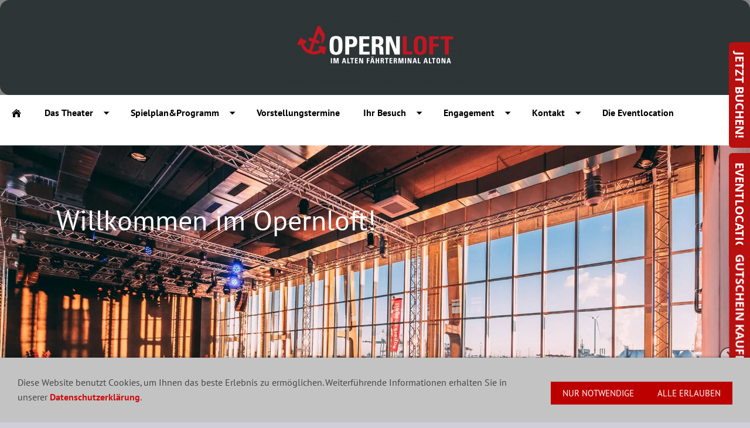

--- FILE ---
content_type: text/html; charset=utf-8
request_url: https://www.opernloft.de/
body_size: 21267
content:
<!DOCTYPE html>

<html lang="de" class="sqr">
	<head>
		<meta charset="UTF-8">
		<title>Opernloft im Alten Fährterminal Altona - Theater in Hamburg</title>
		<meta name="viewport" content="width=device-width, initial-scale=1.0">
		<link rel="canonical" href="https://www.opernloft.de/">
		<link rel="icon" sizes="16x16" href="./images/pictures/logos/favicon-opernloft.png?w=16&amp;h=16&amp;r=3&amp;s=2377a364062c712fd11762103c39d41f88eed472">
		<link rel="icon" sizes="32x32" href="./images/pictures/logos/favicon-opernloft.png?w=32&amp;h=32&amp;r=3&amp;s=23020bfc975c6b123595e225d4cbcd393fc91fce">
		<link rel="icon" sizes="48x48" href="./images/pictures/logos/favicon-opernloft.png?w=48&amp;h=48&amp;r=3&amp;s=c5966af40a3467cdc70b4e808372ee0469ee0deb">
		<link rel="icon" sizes="96x96" href="./images/pictures/logos/favicon-opernloft.png?w=96&amp;h=96&amp;r=3&amp;s=241cc8a8d2e9d024542f0ff43050171f85518380">
		<link rel="icon" sizes="144x144" href="./images/pictures/logos/favicon-opernloft.png?w=144&amp;h=144&amp;r=3&amp;s=1decc230ec3ebb205f9682afa3b0b3e2d47d59d0">
		<link rel="icon" sizes="196x196" href="./images/pictures/logos/favicon-opernloft.png?w=192&amp;h=192&amp;r=3&amp;s=724a140a33854a77e6da54c10fdef6b0c8fb68ef">
		<link rel="apple-touch-icon" sizes="152x152" href="./images/pictures/logos/favicon-opernloft.png?w=152&amp;h=152&amp;r=3&amp;s=8756d7b92b72f8986f1c3456411197eb13689a85">
		<link rel="apple-touch-icon" sizes="167x167" href="./images/pictures/logos/favicon-opernloft.png?w=167&amp;h=167&amp;r=3&amp;s=a41f740fec64f32a07203409fdb76cf6b6606fbb">
		<link rel="apple-touch-icon" href="./images/pictures/logos/favicon-opernloft.png?w=180&amp;h=180&amp;r=3&amp;s=73ddff31aac0446ae6bac11d097f67df64e94699">
		<meta name="generator" content="SIQUANDO Pro (#9337-6114)">
		<meta name="author" content="Opernloft im Alten Fährterminal Altona - Junges Musiktheater Hamburg">
		<meta name="booster" content="Oper, Theater, Hamburg, Veranstaltung, Opernhaus, Altona, Eventoper, immersiv">
		<meta name="description" content="Das Opernloft vereint mitreißende Inszenierungen und stylische Hafen-Atmosphäre zu einem Gesamtkunstwerk mit Gänsehaut-Effekt. Das neue Theater mit großer Elbterrasse wurde in den Terminal der ehemaligen Englandfähre eingebaut. Hier zeigt ein kreatives Team aus jungen Künstlerinnen und Künstlern große Oper in erfrischenden 90 Minuten. #operkanngeil">
		<meta name="keywords" content="Theater, Hamburg, Oper, immersive Oper, immersives Theater, Bühne, Opernhaus, Schauspiel, Kammerspiel, Altona, Elbe, Event, Location, Musical, Sänger, Kindertheater, Weihnachtsmärchen, Hochzeit, Firmen, Kammeroper, Orchester, Vermietung, Saal, Sprechtheater, Musiktheater, Tosca, Technik, Gastronomie, Restaurant, Bistro, Flammkuchen, Wein, Bier, Cocktail, Elbblick, Terrasse, Elbterrasse, Opernsänger, Flashmob, Festspielhaus, Konzertsaal, Staatsoper, Aufführung, Inszenierung, Vorstellung, Ensemble, Komödie, Drama, Coaching, Tagung, Gesang, Weihnachtsfeier, Silvester, Sylvester, Party, Veranstaltung, Slam, Opernslam, Sängerkrieg, Spaß, Spaßkonzert, Abendunterhaltung, Kaffee, Café, Weihnachten, Valentinstag, Operette, Gala, Galashow, Kinderoper, Oper für Kinder, Eventlocation, oper, theater, opernhaus, hamburg, opern, altona, musiktheater, eventoper, immersiv, bühne, konzert, operette, musical, sprechtheater, krimi, oper in kurz, kurzoper, elbe, kreuzfahrtterminal, elbblick, kammeroper, saal, vermietung, terrasse, bistro, gastronomie, konzertsaal, eventlocation, mittendrin, event, elblocation, buffet, silvester, flashmob, terminal, theaterterminal, opernterminal, elboper, opernsänger, schauspieler, tagung, firmenevent, hochzeit, podium, künstler, nachwuchs, spielfläche, theatersaal, flexibel, theaterbühne. Opernbühne, bühnen, Schauspielhaus, Philharmonie, Veranstaltungsort, Aufführungsstätte, Musikdrama, opera buffa, Singspiel, Operahouse, theatre, opera, Spielplan, opernplan, opernspielplan, spielen, auszeichnung, staatsoper, alternative, gesang, concerti, Spendenaufruf">
		<meta name="copyright" content="Opernloft - Junges Musiktheater e.V.">
		<meta property="og:title" content="Opernloft im Alten Fährterminal in Hamburg-Altona">
		<meta property="og:description" content="Das Opernloft vereint mitreißende Inszenierungen und stylische Hafen-Atmosphäre zu einem Gesamtkunstwerk mit Gänsehaut-Effekt. Das neue Theater mit großer Elbterrasse wurde in den Terminal der ehemaligen Englandfähre eingebaut. Hier zeigt ein kreatives Team aus jungen Künstlerinnen und Künstlern große Oper in erfrischenden 90 Minuten. #operkanngeil">
		<meta property="og:image" content="https://www.opernloft.de/images/pictures/w7e35160e262e000863bf7f0a855b7b8/_she6633.jpg?w=700&amp;s=620541776b98744c84bd9c337c43f7af92d923cc">
		<meta property="og:url" content="https://www.opernloft.de/index.html">
		<meta property="og:type" content="website">
		<link rel="stylesheet" href="./classes/plugins/ngpluginlightbox/css/">
		<link rel="stylesheet" href="./classes/plugins/ngplugintypography/css/">
		<link rel="stylesheet" href="./classes/plugins/ngpluginlazyload/css/style.css">
		<link rel="stylesheet" href="./classes/plugins/ngplugincookiewarning/css/">
		<link rel="stylesheet" href="./classes/plugins/ngpluginlayout/ngpluginlayoutflexr/css/">
		<link rel="stylesheet" href="./classes/plugins/ngpluginparagraph/ngpluginparagraphflowslider/css/style.css">
		<link rel="stylesheet" href="./classes/plugins/ngpluginparagraph/ngpluginparagraphtileone/css/style.css">
		<link rel="stylesheet" href="./classes/plugins/ngpluginteaser/ngpluginteaserwow/css/style.css">
		<link rel="stylesheet" href="./classes/plugins/ngpluginparagraph/ngpluginparagraphtext/css/sqrstyle.css">
		<link rel="stylesheet" href="./classes/plugins/ngplugincontainer/ngplugincontainercolumns/css/">
		<link rel="stylesheet" href="./classes/plugins/ngpluginborder/ngpluginborderstandard/css/">
		<link rel="stylesheet" href="./classes/plugins/ngpluginparagraph/ngpluginparagraphtextpicturesplit/css/style.css">
		<link rel="stylesheet" href="./classes/plugins/ngpluginparagraph/ngpluginparagraphtrisplit/css/style.css">
		<link rel="stylesheet" href="./classes/plugins/ngpluginparagraph/ngpluginparagraphkaleidoscope/css/style.css">
		<link rel="stylesheet" href="./classes/plugins/ngpluginparagraph/ngpluginparagraphtiletestimonials/css/style.css">
		<link rel="stylesheet" href="./classes/plugins/ngpluginteaser/ngpluginteaserpicturecaption/css/style.css">
		<link rel="stylesheet" href="./classes/plugins/ngpluginparagraph/ngpluginparagraphshare/css/style.css">
		<link rel="stylesheet" href="./classes/plugins/ngpluginparagraph/ngpluginparagraphpictures/css/style.css">
		<link rel="stylesheet" href="./classes/plugins/ngplugintypography/css/roboto.css">
		<link rel="stylesheet" href="./classes/plugins/ngplugintypography/css/opensans.css">
		<script src="./js/jquery.js"></script>
		<script src="./classes/plugins/ngpluginlightbox/js/lightbox.js"></script>
		<script src="./classes/plugins/ngpluginlazyload/js/lazyload.js"></script>
		<script src="./classes/plugins/ngplugincookiewarning/js/"></script>
		<script src="./classes/plugins/ngpluginobfuscatemailto/js/obfuscatemailto.js"></script>
		<script src="./classes/plugins/ngpluginlayout/ngpluginlayoutflexr/js/sliderdynamic.js"></script>
		<script src="./classes/plugins/ngpluginshop/js/shopglobals/"></script>
		<script src="./classes/plugins/ngpluginlayout/ngpluginlayoutflexr/js/dropdown.js"></script>
		<script src="./classes/plugins/ngpluginlayout/ngpluginlayoutflexr/js/searchbox.js"></script>
		<script src="./classes/plugins/ngpluginparagraph/ngpluginparagraphflowslider/js/flowslider.js"></script>
		<script src="./classes/plugins/ngpluginparagraph/ngpluginparagraphtextpicturesplit/js/textpicturesplit.js"></script>
		<script src="./classes/plugins/ngpluginparagraph/ngpluginparagraphstickybutton/js/stickybutton.js"></script>
		<script src="./classes/plugins/ngpluginparagraph/ngpluginparagraphkaleidoscope/js/kaleidoscope.js"></script>
		<script src="./classes/plugins/ngpluginparagraph/ngpluginparagraphshare/js/share.js"></script>
		<style>
		<!--
.ngparaflowsliderstage .ngparaflowsliderprev {
  background-image: url(./classes/plugins/ngpluginparagraph/ngpluginparagraphflowslider/styles/img/?f=broad_prev&ca=000000&cb=ffffff);
}
.ngparaflowsliderstage .ngparaflowslidernext {
  background-image: url(./classes/plugins/ngpluginparagraph/ngpluginparagraphflowslider/styles/img/?f=broad_next&ca=000000&cb=ffffff);
}
#ngparatile-w7e920911020378db446864423634225 .ngparatile { background-color:#464646;border-radius:10px;overflow:hidden;box-shadow:0 0 15px rgba(0,0,0,0.80) }
#ngparatile-w7e920911020378db446864423634225 .ngparatile-part-text { padding:30px; }
#ngparatile-w7e920911020378db446864423634225 .ngparatile-part-text h3 { color:#ffffff;font-size:24px;font-weight:bold;text-transform:none;text-align:left; }
#ngparatile-w7e920911020378db446864423634225 .ngparatile-part-text p, #ngparatile-w7e920911020378db446864423634225 .ngparatile-part-text p a, #ngparatile-w7e920911020378db446864423634225 .ngparatile-part-text p a:hover { color: #ffffff;font-size:20px;font-weight:normal;text-transform:none;text-align:left; }
#ngparatile-w7e920911020378db446864423634225 .ngparatile-link a { border-radius:3px;color:#ffffff;font-size:16px;font-weight:normal;text-transform:uppercase;text-align:left;display:inline-block;border: 1px solid #ffffff;padding: 10px 14px;text-decoration: none; }
#ngparatile-w7e920911020378db446864423634225 .ngparatile-link { display: flex; flex-wrap: wrap; gap: 12px; margin-top: 18px; }
@media (min-width: 1024px) {
  #ngparatile-w7e920911020378db446864423634225 .ngparatile:nth-child(1) .ngparatile-part-picture { background-image:url(./images/pictures/w7e35170915240004edda3533963a27a/w7e3b1a131727003c14a56862ecc3b7e/_ink8038-opernloft-faehrterminal.jpg?w=406&r=8&s=bc3291de6c9c6ca2e1cd99a241abb7292f2428cd);padding-bottom:50.000% }
  #ngparatile-w7e920911020378db446864423634225 .ngparatile:nth-child(2) .ngparatile-part-picture { background-image:url(./images/pictures/w7e35170915240004edda3533963a27a/w7e3519022e100032f5fe2366cac65a0/carmen/carmen-opernloft-c-inkenrahardt-ink_9720-verbessert-rr.jpg?w=406&r=8&s=9a31bb6db0d5f9e4671be8a31892b979d5d61776);padding-bottom:50.000% }
  #ngparatile-w7e920911020378db446864423634225 .ngparatile:nth-child(3) .ngparatile-part-picture { background-image:url(./images/pictures/w7e35170915240004edda3533963a27a/w7e3b1a131727003c14a56862ecc3b7e/terrasse25/ink_8550-2.jpg?w=406&r=8&s=df33ac564c98e6f527c0897cf0a23ba50d54236a);padding-bottom:50.000% }
  #ngparatile-w7e920911020378db446864423634225 .ngparatile { width:calc( 33.333% - 20px) }
}
@media (max-width: 1023px) {
  #ngparatile-w7e920911020378db446864423634225 .ngparatile:nth-child(1) .ngparatile-part-picture { background-image:url(./images/pictures/w7e35170915240004edda3533963a27a/w7e3b1a131727003c14a56862ecc3b7e/_ink8038-opernloft-faehrterminal.jpg?w=1024&h=1024&r=3&s=df017fe2a3c6bc539d335b1f55331a21d9229a5d) }
  #ngparatile-w7e920911020378db446864423634225 .ngparatile:nth-child(2) .ngparatile-part-picture { background-image:url(./images/pictures/w7e35170915240004edda3533963a27a/w7e3519022e100032f5fe2366cac65a0/carmen/carmen-opernloft-c-inkenrahardt-ink_9720-verbessert-rr.jpg?w=1024&h=1024&r=3&s=b0f4dc45b84fd34ddf0900bed7d2de9b184230ee) }
  #ngparatile-w7e920911020378db446864423634225 .ngparatile:nth-child(3) .ngparatile-part-picture { background-image:url(./images/pictures/w7e35170915240004edda3533963a27a/w7e3b1a131727003c14a56862ecc3b7e/terrasse25/ink_8550-2.jpg?w=1024&h=1024&r=3&s=346c20d33563d8bfed4639469cd6a1d10d225f86) }
  #ngparatile-w7e920911020378db446864423634225 .ngparatile { margin-bottom:30px }
  #ngparatile-w7e920911020378db446864423634225 .ngparatile-part-picture { padding-top:100.000% }
  #ngparatile-w7e920911020378db446864423634225 .ngparatile:last-child { margin-bottom:0 }
}

#ngparatrisplit-w7e7a1d113a2b6b74970832287306541>ul>li>div>h3 { color:#ffffff;font-size:32px;font-weight:bold;text-transform:none }
#ngparatrisplit-w7e7a1d113a2b6b74970832287306541>ul>li>div>p { color:#ffffff;font-size:16px;font-weight:bold;text-transform:none }
#ngparatrisplit-w7e7a1d113a2b6b74970832287306541>ul>li>div>a { background-color:#ffffff;text-decoration:none;color:#444444;font-size:14px;font-weight:normal;text-transform:uppercase }
#ngparatrisplit-w7e7a1d113a2b6b74970832287306541>ul>li>div>a:hover { background-color:#444444;color:#ffffff }
#ngparatrisplit-w7e7a1d113a2b6b74970832287306541>ul>li>div>p a, #ngparatrisplit-w7e7a1d113a2b6b74970832287306541>ul>li>div>p a:hover { color:#ffffff }
#ngparatrisplit-w7e7a1d113a2b6b74970832287306541 { background-color: #828282 }
#ngparastickybuttonw7e48050a2807d55e670342164067017 { background-color:#b80f0f;padding:8px 16px;color:#ffffff;position:fixed;border-radius:0 0 6px 6px;transform:rotate(90deg);z-index:1000;font:bold 20px 'Open Sans',Verdana,Helvetica,sans-serif;line-height:20px; }
#ngparastickybuttonw7e48050a2807d55e670342164067017>img { display:inline-block;width:20px;border:0;height:20px;margin-right:6px;vertical-align:bottom;}
@media (max-width: 767px) { #ngparastickybuttonw7e48050a2807d55e670342164067017 { font-size:16px;line-height:16px;padding:7px 13px;border-radius:0 0 5px 5px; }
#ngparastickybuttonw7e48050a2807d55e670342164067017>img { width:16px;height:16px;margin-right:5px; } }#ngparastickybuttonlinkw7e48050a2807d55e670342164067017:focus-visible>* {
    filter: brightness(150%);
}
#ngparastickybuttonw7e4b110f1500a277570342164067017 { background-color:#b80f0f;padding:8px 16px;color:#ffffff;position:fixed;border-radius:0 0 6px 6px;transform:rotate(90deg);z-index:1000;font:bold 20px 'Open Sans',Verdana,Helvetica,sans-serif;line-height:20px; }
#ngparastickybuttonw7e4b110f1500a277570342164067017>img { display:inline-block;width:20px;border:0;height:20px;margin-right:6px;vertical-align:bottom;}
@media (max-width: 767px) { #ngparastickybuttonw7e4b110f1500a277570342164067017 { font-size:16px;line-height:16px;padding:7px 13px;border-radius:0 0 5px 5px; }
#ngparastickybuttonw7e4b110f1500a277570342164067017>img { width:16px;height:16px;margin-right:5px; } }#ngparastickybuttonlinkw7e4b110f1500a277570342164067017:focus-visible>* {
    filter: brightness(150%);
}
#ngparastickybuttonw7e9c1e0d0333d062f46864423634225 { background-color:#b80f0f;padding:8px 16px;color:#ffffff;position:fixed;border-radius:0 0 6px 6px;transform:rotate(90deg);z-index:1000;font:bold 20px 'Open Sans',Verdana,Helvetica,sans-serif;line-height:20px; }
#ngparastickybuttonw7e9c1e0d0333d062f46864423634225>img { display:inline-block;width:20px;border:0;height:20px;margin-right:6px;vertical-align:bottom;}
@media (max-width: 767px) { #ngparastickybuttonw7e9c1e0d0333d062f46864423634225 { font-size:16px;line-height:16px;padding:7px 13px;border-radius:0 0 5px 5px; }
#ngparastickybuttonw7e9c1e0d0333d062f46864423634225>img { width:16px;height:16px;margin-right:5px; } }#ngparastickybuttonlinkw7e9c1e0d0333d062f46864423634225:focus-visible>* {
    filter: brightness(150%);
}
#ngparatile-w7e990b0c2023d935046864423634225 .ngparatile { background-color:#5a5a5a;border-radius:15px;overflow:hidden; }
#ngparatile-w7e990b0c2023d935046864423634225 .ngparatile-part-text { padding:30px; }
#ngparatile-w7e990b0c2023d935046864423634225 .ngparatile-part-text h3 { color:#ffffff;font-size:20px;font-weight:bold;text-transform:none;text-align:left; }
#ngparatile-w7e990b0c2023d935046864423634225 .ngparatile-part-text p, #ngparatile-w7e990b0c2023d935046864423634225 .ngparatile-part-text p a, #ngparatile-w7e990b0c2023d935046864423634225 .ngparatile-part-text p a:hover { color: #ffffff;font-size:16px;font-weight:normal;text-transform:none;text-align:left; }
#ngparatile-w7e990b0c2023d935046864423634225 .ngparatile-link a { border-radius:5px;color:#ffffff;font-size:16px;font-weight:normal;text-transform:uppercase;text-align:left;display:inline-block;border: 1px solid #ffffff;padding: 10px 14px;text-decoration: none; }
#ngparatile-w7e990b0c2023d935046864423634225 .ngparatile-link { display: flex; flex-wrap: wrap; gap: 12px; margin-top: 18px; }
@media (min-width: 1024px) {
  #ngparatile-w7e990b0c2023d935046864423634225 .ngparatile:nth-child(1) .ngparatile-part-picture { background-image:url(./images/pictures/w7e35180b39150006624ba95a77d8413/3d-rundgang-im-opernloft-im-alten-fahrterminal-hamburg-altona-09102025_202203.jpg?w=650&r=1&s=6364961b17ed51275d972c711c01d9fae5d7e2bf);padding-bottom:33.333% }
  #ngparatile-w7e990b0c2023d935046864423634225 .ngparatile:nth-child(2) .ngparatile-part-picture { background-image:url(./images/pictures/w7e35170832290023767573983f2c560/Mit%20Red%20Carpet.JPG?w=650&r=1&s=b7bac2b53e91e2c0772d395846db8306aa99c579);padding-bottom:33.333% }
  #ngparatile-w7e990b0c2023d935046864423634225 .ngparatile { width:calc( 50% - 15px) }
}
@media (max-width: 1023px) {
  #ngparatile-w7e990b0c2023d935046864423634225 .ngparatile:nth-child(1) .ngparatile-part-picture { background-image:url(./images/pictures/w7e35180b39150006624ba95a77d8413/3d-rundgang-im-opernloft-im-alten-fahrterminal-hamburg-altona-09102025_202203.jpg?w=1024&h=1024&r=3&s=a7c864d8dc711288d079ce771edfae9c9c2ee575) }
  #ngparatile-w7e990b0c2023d935046864423634225 .ngparatile:nth-child(2) .ngparatile-part-picture { background-image:url(./images/pictures/w7e35170832290023767573983f2c560/Mit%20Red%20Carpet.JPG?w=1024&h=1024&r=3&s=d16c71d9c3e8f3ef1486c78d6fa672a2f0f22930) }
  #ngparatile-w7e990b0c2023d935046864423634225 .ngparatile { margin-bottom:30px }
  #ngparatile-w7e990b0c2023d935046864423634225 .ngparatile-part-picture { padding-top:100.000% }
  #ngparatile-w7e990b0c2023d935046864423634225 .ngparatile:last-child { margin-bottom:0 }
}

#ngparatile-w7e961217151f4060946864423634225 .ngparatile { background-color:#464646;border-radius:10px;overflow:hidden;box-shadow:0 0 15px rgba(0,0,0,0.80) }
#ngparatile-w7e961217151f4060946864423634225 .ngparatile-part-text { padding:30px; }
#ngparatile-w7e961217151f4060946864423634225 .ngparatile-part-text h3 { color:#ffffff;font-size:24px;font-weight:bold;text-transform:none;text-align:left; }
#ngparatile-w7e961217151f4060946864423634225 .ngparatile-part-text p, #ngparatile-w7e961217151f4060946864423634225 .ngparatile-part-text p a, #ngparatile-w7e961217151f4060946864423634225 .ngparatile-part-text p a:hover { color: #ffffff;font-size:20px;font-weight:normal;text-transform:none;text-align:left; }
#ngparatile-w7e961217151f4060946864423634225 .ngparatile-link a { border-radius:3px;color:#ffffff;font-size:16px;font-weight:normal;text-transform:uppercase;text-align:left;display:inline-block;border: 1px solid #ffffff;padding: 10px 14px;text-decoration: none; }
#ngparatile-w7e961217151f4060946864423634225 .ngparatile-link { display: flex; flex-wrap: wrap; gap: 12px; margin-top: 18px; }
@media (min-width: 1024px) {
  #ngparatile-w7e961217151f4060946864423634225 .ngparatile:nth-child(1) .ngparatile-part-picture { background-image:url(./images/pictures/w7e35170915240004edda3533963a27a/w7e3b1a131727003c14a56862ecc3b7e/saal/opernloft-saal-silke-heyer.jpg?w=433&r=8&s=3b1e0ca7c7407820dafb071d1e0681b11b830776);padding-bottom:50.000% }
  #ngparatile-w7e961217151f4060946864423634225 .ngparatile:nth-child(2) .ngparatile-part-picture { background-image:url(./images/pictures/w7e35170915240004edda3533963a27a/w7e3b1a131727003c14a56862ecc3b7e/dsc_3508.jpg?w=433&r=8&s=562038b76d370ae1e6432404173747e34921986e);padding-bottom:50.000% }
  #ngparatile-w7e961217151f4060946864423634225 .ngparatile:nth-child(3) .ngparatile-part-picture { background-image:url(./images/pictures/w7e35170915240004edda3533963a27a/w7e3b1a131727003c14a56862ecc3b7e/1-opernloft-saal-she6633.jpg?w=433&r=8&s=0134218a281c06cc088971f4c7b9faacc342c0ba);padding-bottom:50.000% }
  #ngparatile-w7e961217151f4060946864423634225 .ngparatile { width:calc( 33.333% - 20px) }
}
@media (max-width: 1023px) {
  #ngparatile-w7e961217151f4060946864423634225 .ngparatile:nth-child(1) .ngparatile-part-picture { background-image:url(./images/pictures/w7e35170915240004edda3533963a27a/w7e3b1a131727003c14a56862ecc3b7e/saal/opernloft-saal-silke-heyer.jpg?w=1024&h=1024&r=3&s=55bb06a2458947e7d8f24235a84fe2ea88bddc3c) }
  #ngparatile-w7e961217151f4060946864423634225 .ngparatile:nth-child(2) .ngparatile-part-picture { background-image:url(./images/pictures/w7e35170915240004edda3533963a27a/w7e3b1a131727003c14a56862ecc3b7e/dsc_3508.jpg?w=1024&h=1024&r=3&s=4d28cd4d3c571e83bc9d47f75f8361374238c8e4) }
  #ngparatile-w7e961217151f4060946864423634225 .ngparatile:nth-child(3) .ngparatile-part-picture { background-image:url(./images/pictures/w7e35170915240004edda3533963a27a/w7e3b1a131727003c14a56862ecc3b7e/1-opernloft-saal-she6633.jpg?w=1024&h=1024&r=3&s=63b5da211359f86757f9ffa24747bcd1ae921b38) }
  #ngparatile-w7e961217151f4060946864423634225 .ngparatile { margin-bottom:30px }
  #ngparatile-w7e961217151f4060946864423634225 .ngparatile-part-picture { padding-top:100.000% }
  #ngparatile-w7e961217151f4060946864423634225 .ngparatile:last-child { margin-bottom:0 }
}

#paraw7e941e1405293b5fe46864423634225>div>div { background-image: url(./classes/plugins/ngpluginparagraph/ngpluginparagraphkaleidoscope/img/bullet/?ca=ffffff&cb=888888&cc=920223); }
#ngparatiletestimonials-1 { --gutter:30px;--padding:15px;--iconsize:100px;--iconborder:4px;--roundedcorners:15px;--backgroundcolor:#464646;--color:#ffffff;--size:17px;--weight:normal;--transform:none;--shadow:none;--align:flex-start;--columns:4 }
#ngparaw7e481e0c362c812d770342164067017 li { border: 1px solid #f0f0f0 }

@media (min-width: 1024px) {
#ngparaw7e481e0c362c812d770342164067017 li { margin-right: 0.5%; margin-bottom: 0.5%; width:24.625% }
#ngparaw7e481e0c362c812d770342164067017 li:nth-child(4n+0) { margin-right: 0 }
}
@media (max-width: 1023px) {
#ngparaw7e481e0c362c812d770342164067017 li { margin-right: 0.5%; margin-bottom: 0.5%; width:49.75% }
#ngparaw7e481e0c362c812d770342164067017 li:nth-child(2n+0) { margin-right: 0 }
}


#ngparaw7e481e0c362c812d770342164067017 span { color: #ffffff; background-color: #464646; }
#ngparaw7e481e0c362c812d770342164067017 li:hover { border-color: #666666 }
#ngparaw7e481e0c362c812d770342164067017 li:hover span { color: #ffffff; background-color: #666666 }
#sqrpluginpicturesw7e6a0b0b19388566f70342164067017 li div div span { padding:15px;font-size:100%;letter-spacing:1px;text-transform:uppercase;text-shadow:1px 1px 3px rgba(0,0,0,0.5); }
		-->
		</style>
		

	</head>
	<body>




<div id="outercontainer">

    <div id="filltop">

        

        
                    <div id="logocontainer">
                <div id="logo"><a href=""><img width="300" height="122" src="./images/pictures/w7e35160e262e000863bf7f0a855b7b8/OL-Logo-rw.png?w=300&amp;h=122&amp;s=601de5faabaeb3c49fd452ba030f31e8ec83d947" alt=""  srcset="./images/pictures/w7e35160e262e000863bf7f0a855b7b8/OL-Logo-rw.png?w=300&amp;h=122&amp;s=601de5faabaeb3c49fd452ba030f31e8ec83d947 1x, ./images/pictures/w7e35160e262e000863bf7f0a855b7b8/OL-Logo-rw.png?w=600&amp;h=244&amp;s=db1ced2aabefc3617e843f0da43cb88cac532aee 2x" ></a></div>
            </div>
        
        

                    <div id="navcontainer">
                                <div id="nav" class="sqrnav">

    <div>
        <a href="#" class="sqrnavhide">Navigation ausblenden</a>
        <a href="#" class="sqrnavshow">Navigation einblenden</a>
            </div>

    <ul>

        
        <li class="sqrnavhome"><a href="./" title="Opernloft im Alten Fährterminal Altona"><span>Opernloft im Alten Fährterminal Altona</span></a></li>
<li><a href="das-theater/"><span>Das Theater</span></a>
<ul>
<li><a href="das-theater/das-haus/"><span>Das Haus</span></a></li>
<li><a href="das-theater/360-grad-rundgang/"><span>360 Grad Rundgang</span></a></li>
<li><a href="das-theater/opernloft/"><span>Konzept</span></a></li>
<li><a href="das-theater/auszeichnungen/"><span>Auszeichnungen</span></a>
<ul>
<li><a href="das-theater/auszeichnungen/rolf-mares-preis-2024/"><span>Rolf-Mares-Preis 2024</span></a></li>
<li><a href="das-theater/auszeichnungen/rolf-mares-preis-2023/"><span>Rolf-Mares-Preis 2023</span></a></li>
<li><a href="das-theater/auszeichnungen/rolf-mares-preis-2020/"><span>Rolf-Mares-Preis 2020</span></a></li>
<li><a href="das-theater/auszeichnungen/rolf-mares-preis-2015/"><span>Rolf-Mares-Preis 2015</span></a></li>
<li><a href="das-theater/auszeichnungen/rolf-mares-preis-2014/"><span>Rolf-Mares-Preis 2014</span></a></li>
<li><a href="das-theater/auszeichnungen/rolf-mares-preis-2012/"><span>Rolf-Mares-Preis 2012</span></a></li>
<li><a href="das-theater/auszeichnungen/pegasus-preis-2010/"><span>Pegasus Preis 2010</span></a></li>
<li><a href="das-theater/auszeichnungen/rolf-mares-preis-2010/"><span>Rolf-Mares-Preis 2010</span></a></li>
<li><a href="das-theater/auszeichnungen/rolf-mares-preis-2009/"><span>Rolf-Mares-Preis 2009</span></a></li>
<li><a href="das-theater/auszeichnungen/ort-der-ideen/"><span>Ort der Ideen 2009</span></a></li>
</ul>
</li>
<li><a href="das-theater/ensemble/"><span>Menschen</span></a>
<ul>
<li><a href="das-theater/ensemble/saengerensemble/"><span>Ensemble</span></a></li>
<li><a href="das-theater/ensemble/musikalische-leitung/"><span>Musikalische Leitung</span></a></li>
<li><a href="das-theater/ensemble/regie-und-ausstattung/"><span>Regie und Ausstattung</span></a></li>
<li><a href="das-theater/ensemble/mitarbeiter/"><span>Mitarbeiter*innen</span></a></li>
<li><a href="das-theater/ensemble/theaterleitung/"><span>Theaterleitung</span></a></li>
</ul>
</li>
<li><a href="das-theater/geschichte/"><span>Geschichte</span></a></li>
<li><a href="das-theater/arbeiten-im-opernloft-/"><span>Arbeiten im Opernloft</span></a>
<ul>
<li><a href="das-theater/arbeiten-im-opernloft-/aushilfen/"><span>Aushilfen (m/w/d)</span></a></li>
<li><a href="das-theater/arbeiten-im-opernloft-/umbauhelfer_-stage-hands/"><span>Umbauhelfer/ Stage Hands (m/w/d)</span></a></li>
<li><a href="das-theater/arbeiten-im-opernloft-/vakausbildung/"><span>Studium / Ausbildung Eventmanagement (w/m/d)</span></a></li>
<li><a href="das-theater/arbeiten-im-opernloft-/saengerinnen-und-saenger/"><span>Sänger*innen (m/w/d)</span></a></li>
</ul>
</li>
<li><a href="das-theater/presse/"><span>Presse/ Downloads</span></a>
<ul>
<li><a href="das-theater/presse/pressemitteilungen/"><span>Pressemitteilungen</span></a></li>
<li><a href="das-theater/presse/pressebilder/"><span>Bildmaterial</span></a></li>
<li><a href="das-theater/presse/pressetexte/"><span>Pressetexte</span></a></li>
<li><a href="das-theater/presse/videomaterial/"><span>Videomaterial</span></a></li>
</ul>
</li>
</ul>
</li>
<li><a href="spielplan/"><span>Spielplan&Programm</span></a>
<ul>
<li><a href="spielplan/zwischen-den-gleisen/"><span>Premiere - Zwischen den Gleisen</span></a></li>
<li><a href="spielplan/carmen/"><span>Carmen </span></a></li>
<li><a href="spielplan/hans-und-grete---premiere/"><span>Hans & Grete</span></a></li>
<li><a href="spielplan/mord-auf-backbord/"><span>Krimioper - Mord auf Backbord</span></a></li>
<li><a href="spielplan/krimioper---schuesse-vor-shanghai/"><span>Krimioper - Schüsse vor Shanghai</span></a></li>
<li><a href="spielplan/la-traviata/"><span>La Traviata</span></a></li>
<li><a href="spielplan/opern-slam/"><span>Opern-Slam</span></a></li>
<li><a href="spielplan/romeo-und-julia/"><span>Romeo und Julia</span></a></li>
<li><a href="spielplan/tosca/"><span>Tosca</span></a></li>
<li><a href="spielplan/repertoire-_pausiert_/"><span>Repertoire (pausiert)</span></a>
<ul>
<li><a href="spielplan/repertoire-_pausiert_/faust/"><span>Faust</span></a></li>
<li><a href="spielplan/repertoire-_pausiert_/don-giovanni/"><span>Don Giovanni</span></a></li>
<li><a href="spielplan/repertoire-_pausiert_/der-ring-des-nibelungen/"><span>Der Ring des Nibelungen</span></a></li>
<li><a href="spielplan/repertoire-_pausiert_/semiramis/"><span>Semiramis - Wie geht Karriere? </span></a></li>
<li><a href="spielplan/repertoire-_pausiert_/figaros-hochzeit---premiere/"><span>Figaros Hochzeit</span></a></li>
<li><a href="spielplan/repertoire-_pausiert_/la-boh_me/"><span>La Bohème</span></a></li>
<li><a href="spielplan/repertoire-_pausiert_/fussballoper/"><span>Fußballoper </span></a></li>
</ul>
</li>
<li><a href="spielplan/spielplan/"><span>Termine</span></a></li>
</ul>
</li>
<li><a href="hier-buchen/"><span>Vorstellungstermine</span></a></li>
<li><a href="ihr-besuch/"><span>Ihr Besuch</span></a>
<ul>
<li><a href="ihr-besuch/tickets_termine/"><span>Tickets&Termine</span></a></li>
<li><a href="ihr-besuch/gastronomie/"><span>Gastronomie</span></a>
<ul>
<li><a href="ihr-besuch/gastronomie/getraenke-und-speisen/"><span>Getränke und Speisen</span></a></li>
</ul>
</li>
<li><a href="ihr-besuch/barrierefreiheit/"><span>Barrierefreiheit</span></a></li>
<li><a href="ihr-besuch/oeffnungszeiten/"><span>Öffnungszeiten</span></a></li>
<li><a href="ihr-besuch/anreise/"><span>Anreise</span></a></li>
<li><a href="ihr-besuch/gutschein/"><span>Gutscheine</span></a></li>
<li><a href="ihr-besuch/faq/"><span>FAQ </span></a></li>
<li><a href="ihr-besuch/feedback/"><span>Feedback</span></a></li>
</ul>
</li>
<li><a href="engagement/"><span>Engagement</span></a>
<ul>
<li><a href="engagement/ein-neuen-transporter-fuer-das-opernloft_/"><span>Ein neuer Transporter für das Opernloft!</span></a></li>
<li><a href="engagement/opernloft-club/"><span>Opernloft-Club</span></a></li>
<li><a href="engagement/spenden-/"><span>Spenden </span></a></li>
<li><a href="engagement/unsere-foerderer/"><span>Unsere Förderer</span></a></li>
<li><a href="engagement/piano/"><span>Ein neuer Flügel für das Opernloft!</span></a></li>
</ul>
</li>
<li><a href="kontakt/"><span>Kontakt</span></a>
<ul>
<li><a href="kontakt/ihr-weg-zu-uns/"><span>Ihr Weg zu uns</span></a></li>
<li><a href="kontakt/newsletter/"><span>Newsletter</span></a></li>
</ul>
</li>
<li><a href="vermietungen/"><span>Die Eventlocation</span></a></li>

                    <li class="sqrnavsearch"><a title="Suchen" href="#"><span>Suchen</span></a>
                <ul><li>
                        <form action="common/special/search.html" data-rest="./classes/fts/rest/suggest/"  data-maxbooster="3">
                            <input aria-label="Suchen" type="text" name="criteria" autocomplete="off" >
                        </form>
                    </li></ul>
            </li>
                            </ul>

</div>

                            </div>
        
        
        
        

    </div>

    <div id="contentcontainercontainer">
        <div id="contentcontainer" >
        
            <div id="contentbox">

                                    <div id="headercontainer">
                        <div  id="header">
                                                        



<div class="sqrallwaysfullwidth " >


<a class="ngpar" id="ngparw7e4b110f0133699c470342164067017"></a>
	<div class="paragraph" style="margin-bottom:30px;"><div class="ngparaflowsliderstage ngparaflowsliderb" data-height="90" data-autoprogress="5" data-scalemode="fixed" >
  
            <div class="ngparaflowslidercontainer">
            <img title="Willkommen im Opernloft!" alt="Saal des Opernlofts mit Reihenbestuhlung und großer Fensterfront mit Blick auf das Wasser" src="./images/pictures/w7e35170915240004edda3533963a27a/w7e3b1a131727003c14a56862ecc3b7e/1-opernloft-saal-she6633.jpg?w=1920&amp;h=1080&amp;r=6&amp;s=190b1702e9851454e3de59dc27d7b3815ebff62b" width="1920" height="1080">
    </div>
        <a href="spielplan/la-traviata/" class="ngparaflowslidercontainer">
            <img title="La Traviata" alt="Alfredo und Violetta auf dem Poker-Tisch in einer Szene aus La Traviata" src="./images/pictures/w7e35170915240004edda3533963a27a/w7e3519022e100032f5fe2366cac65a0/w7e381a140a17001190cde2447b5a0a3/ink_2799.jpg?w=1920&amp;h=1080&amp;r=6&amp;s=fdcf080a9730ba6a1737555ace80f91e5dc62447" width="1920" height="1080">
    </a>
        <a href="spielplan/tosca/index.html" class="ngparaflowslidercontainer">
            <img title="Tosca" alt="Das Titelbild unserer Inszenierung von Tosca. Tosca, gespielt von Aline Letttow und Cavaradossi, gespielt von Richard Neugebauer blicken verträumt in die Ferne. " src="./images/pictures/w7e35170915240004edda3533963a27a/w7e3519022e100032f5fe2366cac65a0/w7e3519022e29002ff800e6e914ae429/_ink6329.jpg?w=1920&amp;h=1080&amp;r=6&amp;s=31d938a30220396a2908e018b72616d569781591" width="1920" height="1080">
    </a>
        <a href="spielplan/carmen/" class="ngparaflowslidercontainer">
            <img title="Carmen" alt="Carmen hält tanzend zwei Flaschen mit bunten Getränken in die Luft, während sie hinter dem Tresen steht." src="./images/pictures/w7e35170915240004edda3533963a27a/w7e3519022e100032f5fe2366cac65a0/carmen/carmen-opernloft-c-inkenrahardt-ink_6701.1.jpg?w=1920&amp;h=1080&amp;r=6&amp;s=f671ea5ab9c888d5de54aa4618e167067cb54f81" width="1920" height="1080">
    </a>
            <div class="ngparaflowslidercontainer">
            <img title="Schüsse vor Shanghai" alt="Eine Szene aus der Krimioper Schüsse vor Shanghai. Die drei Hauptfiguren gehen hintereinander geduckt mit Taschenlampen und suchen etwas." src="./images/pictures/w7e35170915240004edda3533963a27a/w7e3519022e100032f5fe2366cac65a0/schuesse-vor-shanghai/ink_0954.jpg?w=1920&amp;h=1080&amp;r=6&amp;s=2cf1be720acd6d0b69ad2a2e5d95e3199ca7abbd" width="1920" height="1080">
    </div>
        <a href="spielplan/romeo-und-julia/" class="ngparaflowslidercontainer">
            <img title="Romeo & Julia " alt="Romeo und Julia knien oder sitzen teilweise gegenüber von einander auf dem Boden, dabei halten sie sich an der Hand und singen." src="./images/pictures/w7e35170915240004edda3533963a27a/w7e3519022e100032f5fe2366cac65a0/romeo-_-julia/ink_1510.jpg?w=1920&amp;h=1080&amp;r=6&amp;s=ce2fd68c55f18adc587d462daba1c1089822bfd8" width="1920" height="1080">
    </a>
            <div class="ngparaflowslidercontainer">
            <img title="Hans & Grete" alt="Szene aus Hans&Grete, der Blick ist auf die Bühne gerichtet. Hans und Grete sitzen auf ihren Krankenbetten und schauen ängstlich in das Publikum. Über Ihnen auf einem Podest sitzen ihre Pflegerinnen." src="./images/pictures/w7e35170915240004edda3533963a27a/w7e3519022e100032f5fe2366cac65a0/w7e6c15021714001e6f2ca62b6f5601f/ink_1294.jpg?w=1920&amp;h=1080&amp;r=6&amp;s=022872cfb9b6ff7d790961be4900e3347134efb1" width="1920" height="1080">
    </div>
            <div class="ngparaflowslidercontainer">
            <img title="Saal in Arenabestuhlung" alt="" src="./images/pictures/w7e35170915240004edda3533963a27a/w7e3b1a131727003c14a56862ecc3b7e/saal/ink_6719.jpg?w=1920&amp;h=1080&amp;r=6&amp;s=92a986218699cf79f40c2782bfc205993d48aba4" width="1920" height="1080">
    </div>
        <a href="spielplan/opern-slam/" class="ngparaflowslidercontainer">
            <img title="Opern-Slam" alt="Sängerin auf der Bühne mit Blick aufs Wasser durch die Fensterfront" src="./images/pictures/w7e35170915240004edda3533963a27a/w7e3519022e100032f5fe2366cac65a0/w7e351903090e000f5bfd8248d371d96/_ink9922.jpg?w=1920&amp;h=1080&amp;r=6&amp;s=e31021c25f0538dfddd6b78798292792d76aa7ca" width="1920" height="1080">
    </a>
            <div class="ngparaflowslidercontainer">
            <img title="Elbterrasse im Opernloft" alt="Terrasse des Opernlofts im Sommer. Im Vordergrund ist ein Topf mit Hortensien, dahinter sieht man Terassenmöbel aus Holz. Durch die Glaswand sieht man die Elbe und den Hafen." src="./images/pictures/w7e35170915240004edda3533963a27a/w7e3b1a131727003c14a56862ecc3b7e/terrasse25/ink_8550.jpg?w=1920&amp;h=1080&amp;r=6&amp;s=b9988ef1a10741b261ca3ce0601cb53935bd1586" width="1920" height="1080">
    </div>

<a href="#" class="ngparaflowsliderprev" title="Zurück"></a>
<a href="#" class="ngparaflowslidernext" title="Weiter"></a>

<div class="ngparaflowsliderdirect"></div>

</div></div>


</div>











<div class="sqrallwaysboxed " >


<a class="ngpar" id="ngparw7e920911020378db446864423634225"></a>
<h2 class="sqrallwaysboxed">Genießen Sie...</h2>	<div class="paragraph" style="margin-bottom:30px;"><div class="ngparatile-spacer ngparatile-spacer-height3by1 ngparatile-hover">
    <div class="ngparatile-container ngparatile-textalign-middle" id="ngparatile-w7e920911020378db446864423634225">
                    <div class="ngparatile ngparatile-texttoppicturebottom">
                                    <div class="ngparatile-part ngparatile-part-text">
                                                <p>...unser unkonventionelles Opernhaus in der schönsten Theaterlocation im Hafen in Hamburg Altona....</p>
                                            </div>
                                                                            <div role="img" aria-label="Das Alte Fährterminal Gebäude im Sonnenuntergang, fotografiert von der Promenade aus Richtung des alten Fischmarkts. Im Hintergrund ist der Hafen und die Elbe." class="ngparatile-part ngparatile-part-picture"></div>
                                                                </div>
                    <div class="ngparatile ngparatile-picturetoptextbottom">
                                                                            <div role="img" aria-label="Carmen sitzt mit Federboa auf dem Tresen, Michaela und Escamillo mixen im Hintergrund Drinks" class="ngparatile-part ngparatile-part-picture"></div>
                                                                        <div class="ngparatile-part ngparatile-part-text">
                                                <p>...unsere unvergleichlichen, teils immersiven, 90-minütigen Opernproduktionen...</p>
                                            </div>
                            </div>
                    <div class="ngparatile ngparatile-texttoppicturebottom">
                                    <div class="ngparatile-part ngparatile-part-text">
                                                <p>...unsere wunderbare Elbterrasse vor der Vorstellung und während der Pause! In unserem Wintergarten auch bei Hamburger Schietwetter.</p>
                                            </div>
                                                                            <div role="img" aria-label="Terrasse mit Tischen, Blumendeko und Blick auf die Elbe" class="ngparatile-part ngparatile-part-picture"></div>
                                                                </div>
            </div>
</div>
</div>


</div>











<div class="sqrallwaysboxed sqrmobilehidden" >


<a class="ngpar" id="ngparw7e690d11281eae1d370342164067017"></a>
<h2 class="sqrallwaysboxed">Die nächsten Vorstellungen:</h2>	<div class="paragraph" style=""><div class="teaserwow teaserwow4colratio1by1 ">
<a href="spielplan/hans-und-grete---premiere/" title="Hans &amp; Grete">

<div class="teaserwowzoom" style="background-color: #000000; color: #ffffff">

<img src="./images/pictures/w7e35170915240004edda3533963a27a/w7e3519022e100032f5fe2366cac65a0/w7e6c15021714001e6f2ca62b6f5601f/INK_1455-Bearbeitet-SharpenAI-Focus.1.jpg?w=512&amp;r=3&amp;s=7d465f0377e72751eb8e82114bda294245f596f3" width="512" height="512" alt="">

<div>
<div>
<div>Hans &amp; Grete</div>
</div>
</div>
</div>

</a>
<a href="spielplan/la-traviata/" title="La Traviata">

<div class="teaserwowzoom" style="background-color: #000000; color: #ffffff">

<img src="./images/pictures/w7e35170915240004edda3533963a27a/w7e3519022e100032f5fe2366cac65a0/w7e381a140a17001190cde2447b5a0a3/_ink1643.jpg?w=512&amp;r=3&amp;s=cec8b2f8f8976e4692d64c72e5e22922d596e188" width="512" height="512" alt="Freja Sandkamm als Violetta mit Glitzeroutfit">

<div>
<div>
<div>La Traviata</div>
</div>
</div>
</div>

</a>
<a href="spielplan/krimioper---schuesse-vor-shanghai/" title="Krimioper - Schüsse vor Shanghai">

<div class="teaserwowzoom" style="background-color: #000000; color: #ffffff">

<img src="./images/pictures/w7e35170915240004edda3533963a27a/w7e3519022e100032f5fe2366cac65a0/schuesse-vor-shanghai/ink_0954.jpg?w=512&amp;r=3&amp;s=98d4c68cb22d03580f34324b3da3fb4982a2b678" width="512" height="512" alt="Eine Szene aus der Krimioper Schüsse vor Shanghai. Die drei Hauptfiguren gehen hintereinander geduckt mit Taschenlampen und suchen etwas.">

<div>
<div>
<div>Krimioper - Schüsse vor Shanghai</div>
</div>
</div>
</div>

</a>
<a href="spielplan/carmen/" title="Carmen ">

<div class="teaserwowzoom" style="background-color: #000000; color: #ffffff">

<img src="./images/pictures/w7e35170915240004edda3533963a27a/w7e3519022e100032f5fe2366cac65a0/carmen/carmen-opernloft-c-inkenrahardt-ink_6701.jpg?w=512&amp;r=3&amp;s=4dd6cd978b5d803a01480c4f997b3be8e4fbd926" width="512" height="512" alt="Unsere Neuinszenierung:">

<div>
<div>
<div>Carmen </div>
</div>
</div>
</div>

</a>
</div>
</div>


</div>











<div class="sqrallwaysboxed " >


<a class="ngpar" id="ngparw7e810c0e321a856ee70832287306541"></a>
	<div class="paragraph" style="margin-bottom:30px;">






<div class="clearfix"></div>
</div>


</div>




























	
<h2 class="sqrallwaysboxed">Spendenaufruf für einen neuen Transporter</h2>

<div class="columncontainer_default sqrdesktopboxed sqrcolumncontainer2_default" style="margin-bottom:20px">
			<div>							
																<div class="sqrallwaysboxed " >
					
					
					<a class="ngpar" id="ngparw7e9b150f3b205be9846864423634225"></a>
										<div class="paragraph" style="margin-bottom:30px;"><div class="paragraphborder_default">
	



<p>Was verbindet das Opernloft mit dem Ostseebad Sierksdorf? Wenn bei uns eine Produktion pausiert, wird das Bühnenbild dorthin transportiert, denn wir haben aufgrund fehlender Räumlichkeiten am Alten Fährterminal in Sierksdorf ein Lager.  Auch sonst sind wir für die Arbeit hinter den Kulissen viel unterwegs: </p><p><span style="font-size:16px">Vor Premieren beispielsweise müssen für den Bau der Bühnenbilder Materialien aus Baumärkten besorgt werden und vieles mehr. Bislang müssen wir für solche Fahrten ein entsprechendes Fahrzeug mieten. Das ist allerdings mit einem großen Zeitaufwand und hohen Kosten verbunden (und es fehlt uns an der nötigen Flexibilität) – deshalb benötigen wir dringend einen eigenen Transporter.</span></p><p><span style="font-size:16px">Mehr Information zum Spendenaufruf gibt es </span><a href="engagement/ein-neuen-transporter-fuer-das-opernloft_/index.html#ngparw7e9b150d3a35322d446864423634225"><span style="font-size:16px">hier</span></a></p>


<div class="clearfix"></div>

</div></div>

					
																</div>
									
					</div>				<div>							
																<div class="sqrmobilefullwidth " >
					
					
					<a class="ngpar" id="ngparw7e9b150f352cbdbc746864423634225"></a>
										<div class="paragraph" style="margin-bottom:30px;"><video width="1920" height="1080" style="display:block;box-sizing:border-box;width:100%;height:auto;"  muted="muted" autoplay="autoplay"   >
  <source src="./store/7e/9b/15/0f/w7e9b150f37073f46846864423634225/flyer-spendenaktion-transporter-_3_.mp4" type="video/mp4">
<p style="text-align:center">Sie verwenden einen veralteten Browser, der nicht in der Lage ist, Video-Clips wiederzugeben.</p>
</video>

</div>

					
																</div>
									
					</div>	
</div>











<div class="sqrallwaysfullwidth " >


<a class="ngpar" id="ngparw7ea1080f20383498146864423634225"></a>
<h2 class="sqrallwaysboxed">Wiederaufnahme - Krimioper - Mord auf Backbord</h2>	<div class="paragraph" style="margin-bottom:30px;"><div class="ngparatextpicturesplit ngparatextpicturesplitright" data-heightmode="content" data-parallax="0" style="background-color: #000000">

<div class="ngparatextpicturesplitpicture">


<img alt="INK_6161-final-2"  data-src="./images/pictures/w7e35170915240004edda3533963a27a/w7e3519022e100032f5fe2366cac65a0/w7e550b13011d002cb91c6aa38e470c1/besetzung26/ink_6161-final-2.jpg?w=1280&amp;h=960&amp;r=2&amp;s=abcd7f2921d877f2c7993c74939d07ca3708f6ca" src="./classes/plugins/ngpluginlazyload/img/trans.gif"  class="picture nglazyload"  data-src-hd="./images/pictures/w7e35170915240004edda3533963a27a/w7e3519022e100032f5fe2366cac65a0/w7e550b13011d002cb91c6aa38e470c1/besetzung26/ink_6161-final-2.jpg?w=1920&amp;h=1920&amp;r=2&amp;s=e48a42f79a4d81bf748ef0c306fe590a18895fe7" width="1280" height="960">


</div>

<div class="ngparatextpicturesplittext" style="color: #ffffff">
<div style="padding: 10%"><p><span style="font-size:17px">Die beliebte Krimioper kehrt zurück! Es geht erneut auf Kreuzfahrt ins Mittelmeer. Die Route führt von Spanien nach Italien, vorbei an Sevilla bis nach Capri und in den Golf von Neapel. </span></p><p><span style="font-size:17px">Mit an Bord ist die glamouröse Opernsängerin Aline, die sich eher unfreiwillig eine Kabine mit der anhänglichen Touristin Rebecca teilen muss. Doch dann entpuppt sich Rebecca als Undercover-Ermittlerin, die auf der Jagd nach dem international gesuchten Verbrecher José ist. Dabei geraten die beiden Frauen immer wieder in brenzlige Situationen... </span></p><p><span style="font-size:17px">Freuen Sie sich auf perfekte Morde aus Leidenschaft und mediterrane Melodien - von der andalusischen Habanera bis zur neapolitanischen Canzone. </span></p><p><span style="font-size:17px">Mehr Informationen gibt es </span><a href="spielplan/mord-auf-backbord/"><span style="font-size:17px">hier</span></a></p></div>
</div>


</div></div>


</div>












	

<div class="columncontainer_default sqrdesktopboxed sqrcolumncontainer2_default" style="margin-bottom:20px">
			<div>					</div>				<div>					</div>	
</div>



































<div class="sqrallwaysfullwidth " >


<a class="ngpar" id="ngparw7e4404131c1a46dec44507388020180"></a>
	<div class="paragraph" style="margin-bottom:30px;"><div class="ngparatextpicturesplit ngparatextpicturesplitright" data-heightmode="content" data-parallax="0" style="background-color: #464646">

<div class="ngparatextpicturesplitpicture">


<img alt="Yvonne Bernbom, Susann Oberacker und Inken Rahardt sitzen im Saal des Opernlofts und lächeln freundlich in die Kamera. Alle drei tragen glitzernde silberne Sakkos."  data-src="./images/pictures/w7e35170915240004edda3533963a27a/w7e371d132c340004e81e0d1e6c68097/w7e3c0c0f2b0d00225a4ab8d4b5c8cc8/_she5363_pp.1.jpg?w=1621&amp;h=1080&amp;s=0b236cf820beb7e48d01a792130cb89f649854af" src="./classes/plugins/ngpluginlazyload/img/trans.gif"  class="picture nglazyload"  data-src-hd="./images/pictures/w7e35170915240004edda3533963a27a/w7e371d132c340004e81e0d1e6c68097/w7e3c0c0f2b0d00225a4ab8d4b5c8cc8/_she5363_pp.1.jpg?w=1920&amp;h=1920&amp;s=d07219882735d24c71ae296aa317fa5a48ebca8e" width="1621" height="1080">


</div>

<div class="ngparatextpicturesplittext" style="color: #f0edf2">
<div style="padding: 10%"><p><span style="font-size:17px">Liebe Freundinnen und Freunde des Opernlofts,</span></p><p><span style="font-size:17px">Ihnen einen besonderen Abend im Opernloft zu schenken - das sehen wir als unsere Aufgabe. Wir möchten Sie mit herzergreifenden Opernmelodien berühren, mit jungen Stimmen überraschen und mit guten Geschichten beglücken. </span></p><p><span style="font-size:17px">Wir zeigen große Opern-Hits “in kurz”. Wir servieren leckere Sundowner auf unserer Elbterrasse. Und wir stellen neue Talente auf der Opernloft-Bühne vor. Tauchen Sie ein in eine andere Welt und genießen Sie pure Emotionen mit allen Sinnen. </span></p><p><span style="font-size:17px">Wir, das sind die Menschen, die das einzigartige Konzept des Opernlofts ermöglichen. Das gesamte Team, das auf vor und hinter der Bühne ihr Gastgeber ist und den Esprit dieses Theaters in jeder Situation erlebbar macht. Wir alle heißen Sie im Opernloft herzlich willkommen! </span></p><p><span style="font-size:17px">Wir freuen uns auf Ihren Besuch!</span></p><p><span style="font-size:17px">Yvonne Bernbom, Susann Oberacker und Inken Rahardt</span></p></div>
</div>


</div></div>


</div>











<div class="sqrallwaysboxed " >


<a class="ngpar" id="ngparw7e810f102e2ae443370832287306541"></a>
	<div class="paragraph" style="margin-bottom:30px;">






<div class="clearfix"></div>
</div>


</div>











<div class="sqrallwaysboxed " >


<a class="ngpar" id="ngparw7e810f111e37c166a70832287306541"></a>
	<div class="paragraph" style="margin-bottom:30px;">






<div class="clearfix"></div>
</div>


</div>











<div class="sqrallwaysboxed " >


<a class="ngpar" id="ngparw7e8a12111e132fa5381440040655405"></a>
	<div class="paragraph" style="margin-bottom:30px;"><p style="text-align:center">
<a  target="_blank" href="https://opernloft.reservix.de/events">
<img alt="Termine und Tickets" height="50" width="260" style="max-width: 100%; height: auto;border:0;display:inline-block" src="./store/7e/8a/12/11/w7e8a12111e132fa5381440040655405/68f672f1.png">
</a>
</p></div>


</div>











<div class="sqrmobilefullwidth " >


<a class="ngpar" id="ngparw7e7a1d113a2b6b74970832287306541"></a>
<h2 class="sqrallwaysboxed">Das Konzept vom Opernloft:</h2>	<div class="paragraph" style="margin-bottom:30px;"><div class="ngparatrisplit ngparatrisplitfadedark ngparatrisplitboxedratio4by3" id="ngparatrisplit-w7e7a1d113a2b6b74970832287306541">
    <ul>
                <li>
                        <img src="./images/pictures/w7e35170915240004edda3533963a27a/w7e3519022e100032f5fe2366cac65a0/carmen/carmen-opernloft-c-inkenrahardt-ink_7939.jpg?w=1024&amp;r=9&amp;s=de2472990e145ee588f3ddb86d281b44ecad23ba" width="1024" height="1536" alt="Carmen lehnt in pinkem Glitzer-Blazer auf der Bar und blickt erwartungsvoll nach oben. " >
                                    <div>
                <h3>Oper in kurz</h3>                <p><span style="font-weight:bold;font-family:Roboto,Tahoma,Helvetica,sans-serif;font-size:18px;color:#ffffff">In nur 90 Minuten erzählen wir die Oper auf unserer Bühne als ein intensives Erlebnis, das Gänsehautmomente garantiert . </span></p>
                            </div>
        </li>
                <li>
                        <img src="./images/pictures/w7e35170915240004edda3533963a27a/w7e3519022e100032f5fe2366cac65a0/w7e381a140a17001190cde2447b5a0a3/she4511_presse_opernloft_latraviata_c_silke_heyer_7.jpg?w=1024&amp;r=9&amp;s=ef7a379a3db93a54fb77f11defb9ebed3a733192" width="1024" height="1536" alt="Violetta tanzt über den Roulette-Tisch, an dem einige Personen aus dem Publikum sitzen." >
                                    <div>
                <h3>Mittendrin!</h3>                <p><span style="font-family:Roboto,Tahoma,Helvetica,sans-serif;font-size:18px;color:#ffffff">Mittendrin sein - das ist das Motto unserer Eventopern. Erleben Sie Oper auf eine völlig neue Art und Weise: Ganz nah dran, mitten im Geschehen, und mit Gänsehaut-Momenten, die Sie so noch nie erlebt haben. Ein immersives Theatererlebnis!</span></p>
                            </div>
        </li>
                <li>
                        <img src="./images/pictures/w7e35170915240004edda3533963a27a/w7e3519022e100032f5fe2366cac65a0/w7e351903090e000f5bfd8248d371d96/ink_3198.jpg?w=1024&amp;r=9&amp;s=84f6caf9dddeb71cf029a2f2e1268e8344d1d01b" width="853" height="1280" alt="Sänger*innen tanzen auf der Bühne" >
                                    <div>
                <h3>Oper aber Spaß!</h3>                <p><span style="font-family:Roboto,Tahoma,Helvetica,sans-serif;font-size:18px;color:#ffffff">Willkommen beim Opernslam - dem einzigartigen Spaßkonzert, bei dem sich Klassik und Entertainment auf der Bühne vereinen! Unsere Opernstars kämpfen nicht nur mit ihren stimmlichen Fähigkeiten, sondern auch mit einer Prise Humor um Ihr Herz und Ihren Applaus. Ihre Entscheidung zählt, denn am Ende sind Sie es, die den Sieger küren!</span></p>
                            </div>
        </li>
            </ul>
</div></div>


</div>



























<div class="sqrallwaysboxed " >


<a class="ngpar" id="ngparw7e810f111d288a85870832287306541"></a>
	<div class="paragraph" style="margin-bottom:30px;">






<div class="clearfix"></div>
</div>


</div>



































































                        </div>
                    </div>

                
                <div id="maincontainer">
                    <div id="main" class="sqrmain1col ">
                                                <div  id="content">
                                                        



<div class="sqrallwaysboxed " >


<a class="ngpar" id="ngparw7e48050a2807d55e670342164067017"></a>
	<div class="paragraph" style="margin-bottom:30px;"><a id="ngparastickybuttonlinkw7e48050a2807d55e670342164067017" target="_blank" href="https://opernloft.reservix.de/events">
<div class="ngparastickybutton" id="ngparastickybuttonw7e48050a2807d55e670342164067017" data-ngstickybuttonposition="rightupper">JETZT BUCHEN!</div>
</a>
</div>


</div>











<div class="sqrallwaysboxed " >


<a class="ngpar" id="ngparw7e4b110f1500a277570342164067017"></a>
	<div class="paragraph" style="margin-bottom:30px;"><a id="ngparastickybuttonlinkw7e4b110f1500a277570342164067017" target="_blank" href="https://www.faehrterminal.de/">
<div class="ngparastickybutton" id="ngparastickybuttonw7e4b110f1500a277570342164067017" data-ngstickybuttonposition="rightmiddle">EVENTLOCATION</div>
</a>
</div>


</div>











<div class="sqrallwaysboxed " >


<a class="ngpar" id="ngparw7e9c1e0d0333d062f46864423634225"></a>
	<div class="paragraph" style="margin-bottom:30px;"><a id="ngparastickybuttonlinkw7e9c1e0d0333d062f46864423634225" target="_blank" href="https://opernloft.reservix.de/artikel">
<div class="ngparastickybutton" id="ngparastickybuttonw7e9c1e0d0333d062f46864423634225" data-ngstickybuttonposition="rightlower">GUTSCHEIN KAUFEN</div>
</a>
</div>


</div>



















<div class="sqrallwaysboxed " >


<a class="ngpar" id="ngparw7e990b0c2023d935046864423634225"></a>
	<div class="paragraph" style="margin-bottom:30px;"><div class="ngparatile-spacer ngparatile-spacer-height3by1 ngparatile-hover">
    <div class="ngparatile-container ngparatile-textalign-middle" id="ngparatile-w7e990b0c2023d935046864423634225">
                    <div class="ngparatile ngparatile-picturetoptextbottom">
                                                                            <a aria-label="Der Saal des Opernlofts mit Reihenbestuhlung" href="https://my.matterport.com/show/?m=bXUjn73ub1y" class="ngparatile-part ngparatile-part-picture " target="_blank"></a>
                                                                        <div class="ngparatile-part ngparatile-part-text">
                        <h3>3D Rundgang durch das Opernloft</h3>                        <p>Die Fotografin <a href="https://www.silkeheyer.de/" target="_blank">Silke Heyer </a>hat uns einen tollen 3D Rundgang erstellt! </p><p>Klicken Sie rein und besuchen Sie uns virtuell! </p><p><a href="https://my.matterport.com/show/?m=bXUjn73ub1y" target="_blank">Opernloft 3D</a></p>
                                            </div>
                            </div>
                    <div class="ngparatile ngparatile-texttoppicturebottom">
                                    <div class="ngparatile-part ngparatile-part-text">
                        <h3>Wussten Sie schon:</h3>                        <p>Das Opernloft bietet noch mehr als immersive Opern-Erlebnisse! Unsere Räumlichkeiten lassen sich für vielseitige Events mieten. Auf Insgesamt 1400m2 Indoorfläche und 250m2 Elbsterasse lassen sich mit Sicherheit alle Wünsche für Tagungen, Firmenfeiern, Private Anlässe und vieles mehr umsetzen. Mehr Infos finden Sie <a href="https://www.faehrterminal.de/" target="_blank"><strong>hier:</strong></a></p>
                                            </div>
                                                                            <a aria-label="" href="https://www.faehrterminal.de/" class="ngparatile-part ngparatile-part-picture " target="_blank"></a>
                                                                </div>
            </div>
</div>
</div>


</div>











<div class="sqrallwaysboxed " >


<a class="ngpar" id="ngparw7e961217151f4060946864423634225"></a>
<h2 class="sqrallwaysboxed">Die Presse über das Opernloft</h2>	<div class="paragraph" style="margin-bottom:30px;"><div class="ngparatile-spacer ngparatile-spacer-height3by1 ngparatile-hover">
    <div class="ngparatile-container ngparatile-textalign-middle" id="ngparatile-w7e961217151f4060946864423634225">
                    <div class="ngparatile ngparatile-picturetoptextbottom">
                                                                            <div role="img" aria-label="Sonnenlicht strahlt in den bestuhlten Saal" class="ngparatile-part ngparatile-part-picture"></div>
                                                                        <div class="ngparatile-part ngparatile-part-text">
                        <h3>Hamburger Morgenpost</h3>                        <p><span style="font-size:20px">“obendrein Hamburgs schönster Theater-Ausblick – für einen unterhaltsamen Abend mit Wow-Effekt kann der Weg nur ins Opernloft führen!” </span></p>
                                            </div>
                            </div>
                    <div class="ngparatile ngparatile-texttoppicturebottom">
                                    <div class="ngparatile-part ngparatile-part-text">
                        <h3>Die Welt</h3>                        <p><span style="font-size:20px">"Die Lage direkt an der Elbe ist perfekt, die Location mega schick, und beste Unterhaltung für Kenner und Opern-Schnuppergäste ist außerdem garantiert."</span></p>
                                            </div>
                                                                            <div role="img" aria-label="Gäste sitzen an Tischen auf der Terrasse mit Elbblick" class="ngparatile-part ngparatile-part-picture"></div>
                                                                </div>
                    <div class="ngparatile ngparatile-picturetoptextbottom">
                                                                            <div role="img" aria-label="Saal des Opernlofts mit Reihenbestuhlung und großer Fensterfront mit Blick auf das Wasser" class="ngparatile-part ngparatile-part-picture"></div>
                                                                        <div class="ngparatile-part ngparatile-part-text">
                        <h3>SHZ</h3>                        <p><span style="font-size:20px">"Aus dem ehemaligen Fährterminal Altona ist die Aussicht famos – und im Inneren weht eine wohltuend frische Brise."</span></p>
                                            </div>
                            </div>
            </div>
</div>
</div>


</div>











<div class="sqrallwaysboxed " >


<a class="ngpar" id="ngparw7e941e1405293b5fe46864423634225"></a>
	<div class="paragraph" style="margin-bottom:30px;"><div id="paraw7e941e1405293b5fe46864423634225" class="ngparakaleidoscope" data-delay="5" data-captions="on" data-reflection="on" data-nav="on">
<h3>&nbsp;</h3><ul>
<li>
<a href="./images/pictures/w7e35170915240004edda3533963a27a/w7e4a170f1639002e2678dda885b7d0a/_ink4023.jpg" title="am Fischmarkt vorbei zum Opernloft" class="gallery" data-nggroup="w7e941e1405293b5fe46864423634225">
<img alt="Weg vom Fischmarkt vorbei zum Opernloft" src="./images/pictures/w7e35170915240004edda3533963a27a/w7e4a170f1639002e2678dda885b7d0a/_ink4023.jpg?h=346&amp;s=9f80859848e2820338900b549d6c9e275bb84955"  srcset="./images/pictures/w7e35170915240004edda3533963a27a/w7e4a170f1639002e2678dda885b7d0a/_ink4023.jpg?h=346&amp;s=9f80859848e2820338900b549d6c9e275bb84955 1x, ./images/pictures/w7e35170915240004edda3533963a27a/w7e4a170f1639002e2678dda885b7d0a/_ink4023.jpg?h=692&amp;s=452796f2119a55b01890a188e60d92f8e3cb1a53 2x" width="259" height="346">
</a>
</li>
<li>
<a href="spielplan/carmen/" title="Carmen">
<img alt="Carmen zieht José zu sich" src="./images/pictures/w7e35170915240004edda3533963a27a/w7e3519022e100032f5fe2366cac65a0/carmen/carmen-opernloft-c-inkenrahardt-ink_6973.jpg?h=346&amp;s=12509ade68ecf4b8d14d4c0100a1da72d12670ba"  srcset="./images/pictures/w7e35170915240004edda3533963a27a/w7e3519022e100032f5fe2366cac65a0/carmen/carmen-opernloft-c-inkenrahardt-ink_6973.jpg?h=346&amp;s=12509ade68ecf4b8d14d4c0100a1da72d12670ba 1x, ./images/pictures/w7e35170915240004edda3533963a27a/w7e3519022e100032f5fe2366cac65a0/carmen/carmen-opernloft-c-inkenrahardt-ink_6973.jpg?h=692&amp;s=6318ce1cf6fe1de26f79461727aceba1a6004bcd 2x" width="233" height="346">
</a>
</li>
<li>
<a href="./images/pictures/w7e35170915240004edda3533963a27a/w7e3519022e100032f5fe2366cac65a0/w7e6819171513000741ff7762c27e759/_ink5057.jpg" title="La Bohème" class="gallery" data-nggroup="w7e941e1405293b5fe46864423634225">
<img alt="Sänger auf dem roten Teppich in Szene von La Bohème" src="./images/pictures/w7e35170915240004edda3533963a27a/w7e3519022e100032f5fe2366cac65a0/w7e6819171513000741ff7762c27e759/_ink5057.jpg?h=346&amp;s=6a0071ec9cb6fac249c5105b0e8b165b16cef7b8"  srcset="./images/pictures/w7e35170915240004edda3533963a27a/w7e3519022e100032f5fe2366cac65a0/w7e6819171513000741ff7762c27e759/_ink5057.jpg?h=346&amp;s=6a0071ec9cb6fac249c5105b0e8b165b16cef7b8 1x, ./images/pictures/w7e35170915240004edda3533963a27a/w7e3519022e100032f5fe2366cac65a0/w7e6819171513000741ff7762c27e759/_ink5057.jpg?h=692&amp;s=4b12c8de44c586763d739d55619bc551ee5abc83 2x" width="259" height="346">
</a>
</li>
<li>
<a href="./images/pictures/w7e35170915240004edda3533963a27a/w7e36180b070f001adca895c7b958fab/_ink4176.jpg" title="unsere Elbterrasse" class="gallery" data-nggroup="w7e941e1405293b5fe46864423634225">
<img alt="Blumendeko auf der Elbterrasse" src="./images/pictures/w7e35170915240004edda3533963a27a/w7e36180b070f001adca895c7b958fab/_ink4176.jpg?h=346&amp;s=d7a51662ba39468ac2e6aee5d7a4604ef63f971f"  srcset="./images/pictures/w7e35170915240004edda3533963a27a/w7e36180b070f001adca895c7b958fab/_ink4176.jpg?h=346&amp;s=d7a51662ba39468ac2e6aee5d7a4604ef63f971f 1x, ./images/pictures/w7e35170915240004edda3533963a27a/w7e36180b070f001adca895c7b958fab/_ink4176.jpg?h=692&amp;s=6afb5775443b11f7104f10690d267b6962fdd3ec 2x" width="259" height="346">
</a>
</li>
<li>
<a href="./images/pictures/w7e35170915240004edda3533963a27a/w7e3519022e100032f5fe2366cac65a0/w7e381a140a17001190cde2447b5a0a3/_ink1643.jpg" title="La Traviata" class="gallery" data-nggroup="w7e941e1405293b5fe46864423634225">
<img alt="Freja Sandkamm als Violetta mit Glitzeroutfit" src="./images/pictures/w7e35170915240004edda3533963a27a/w7e3519022e100032f5fe2366cac65a0/w7e381a140a17001190cde2447b5a0a3/_ink1643.jpg?h=346&amp;s=22dc41c2fc555a6cb65d21f0fcd04e3b6f10bbff"  srcset="./images/pictures/w7e35170915240004edda3533963a27a/w7e3519022e100032f5fe2366cac65a0/w7e381a140a17001190cde2447b5a0a3/_ink1643.jpg?h=346&amp;s=22dc41c2fc555a6cb65d21f0fcd04e3b6f10bbff 1x, ./images/pictures/w7e35170915240004edda3533963a27a/w7e3519022e100032f5fe2366cac65a0/w7e381a140a17001190cde2447b5a0a3/_ink1643.jpg?h=692&amp;s=c2a14e6923cfa530d2c854f97af96283f74f4b68 2x" width="259" height="346">
</a>
</li>
<li>
<a href="./images/pictures/w7e35170915240004edda3533963a27a/w7e3519022e100032f5fe2366cac65a0/w7e3519022e29002ff800e6e914ae429/_ink3167.jpg" title="Tosca" class="gallery" data-nggroup="w7e941e1405293b5fe46864423634225">
<img alt="Scarpia mahnt Tosca" src="./images/pictures/w7e35170915240004edda3533963a27a/w7e3519022e100032f5fe2366cac65a0/w7e3519022e29002ff800e6e914ae429/_ink3167.jpg?h=346&amp;s=4b14d80b8e47f58fad8ea49be3c4d9cb295ea650"  srcset="./images/pictures/w7e35170915240004edda3533963a27a/w7e3519022e100032f5fe2366cac65a0/w7e3519022e29002ff800e6e914ae429/_ink3167.jpg?h=346&amp;s=4b14d80b8e47f58fad8ea49be3c4d9cb295ea650 1x, ./images/pictures/w7e35170915240004edda3533963a27a/w7e3519022e100032f5fe2366cac65a0/w7e3519022e29002ff800e6e914ae429/_ink3167.jpg?h=692&amp;s=3b81ad017854b45605c37eb549b5fd713be2e905 2x" width="259" height="346">
</a>
</li>
<li>
<a href="./images/pictures/w7e35170915240004edda3533963a27a/w7e36180b070f001adca895c7b958fab/_ink4425.jpg" title="Elbfeeling in der Pause" class="gallery" data-nggroup="w7e941e1405293b5fe46864423634225">
<img alt="Gäste genießen Getränk auf der Terrasse" src="./images/pictures/w7e35170915240004edda3533963a27a/w7e36180b070f001adca895c7b958fab/_ink4425.jpg?h=346&amp;s=175e3e8b55f710f574e3f9805a16f10e5e343232"  srcset="./images/pictures/w7e35170915240004edda3533963a27a/w7e36180b070f001adca895c7b958fab/_ink4425.jpg?h=346&amp;s=175e3e8b55f710f574e3f9805a16f10e5e343232 1x, ./images/pictures/w7e35170915240004edda3533963a27a/w7e36180b070f001adca895c7b958fab/_ink4425.jpg?h=692&amp;s=88cddb711b7b3dbc0507b4cb03d42e8bf72ead96 2x" width="259" height="346">
</a>
</li>
<li>
<a href="./images/pictures/w7e35170915240004edda3533963a27a/w7e3519022e100032f5fe2366cac65a0/w7e550b13011d002cb91c6aa38e470c1/_ink0698.jpg" title="Krimioper - Mord auf Backbord" class="gallery" data-nggroup="w7e941e1405293b5fe46864423634225">
<img alt="Rebecca auf Liegestuhl in Szene aus der Krimioper" src="./images/pictures/w7e35170915240004edda3533963a27a/w7e3519022e100032f5fe2366cac65a0/w7e550b13011d002cb91c6aa38e470c1/_ink0698.jpg?h=346&amp;s=f8773c5dfdbe7bb8200fcf4ec80467f1357d1eec"  srcset="./images/pictures/w7e35170915240004edda3533963a27a/w7e3519022e100032f5fe2366cac65a0/w7e550b13011d002cb91c6aa38e470c1/_ink0698.jpg?h=346&amp;s=f8773c5dfdbe7bb8200fcf4ec80467f1357d1eec 1x, ./images/pictures/w7e35170915240004edda3533963a27a/w7e3519022e100032f5fe2366cac65a0/w7e550b13011d002cb91c6aa38e470c1/_ink0698.jpg?h=692&amp;s=2d67c3047ff2641b7728f874440ce05e87a006d1 2x" width="259" height="346">
</a>
</li>
<li>
<a href="./images/pictures/w7e35170915240004edda3533963a27a/w7e3519022e100032f5fe2366cac65a0/romeo-_-julia/ink_3895.jpg" title="Romeo &amp; Julia" class="gallery" data-nggroup="w7e941e1405293b5fe46864423634225">
<img alt="Romeo und Julia singen sich auf Balkon zu" src="./images/pictures/w7e35170915240004edda3533963a27a/w7e3519022e100032f5fe2366cac65a0/romeo-_-julia/ink_3895.jpg?h=346&amp;s=cab6d88501a680c337a04d281bfe277f920df2af"  srcset="./images/pictures/w7e35170915240004edda3533963a27a/w7e3519022e100032f5fe2366cac65a0/romeo-_-julia/ink_3895.jpg?h=346&amp;s=cab6d88501a680c337a04d281bfe277f920df2af 1x, ./images/pictures/w7e35170915240004edda3533963a27a/w7e3519022e100032f5fe2366cac65a0/romeo-_-julia/ink_3895.jpg?h=692&amp;s=c098fb52be865f80152b62e561dbfab3fb88c578 2x" width="234" height="346">
</a>
</li>
<li>
<a href="./images/pictures/w7e35170915240004edda3533963a27a/w7e351902362c00351029550dd537d23/opernloft_c_rahardt_-ink_6635-2.jpg" title="Opernloft-Spritz" class="gallery" data-nggroup="w7e941e1405293b5fe46864423634225">
<img alt="Opernloft-Spritz Longdrink im Glas" src="./images/pictures/w7e35170915240004edda3533963a27a/w7e351902362c00351029550dd537d23/opernloft_c_rahardt_-ink_6635-2.jpg?h=346&amp;s=3bfe247873d4eb57660d0a31c9851d76643cbcb6"  srcset="./images/pictures/w7e35170915240004edda3533963a27a/w7e351902362c00351029550dd537d23/opernloft_c_rahardt_-ink_6635-2.jpg?h=346&amp;s=3bfe247873d4eb57660d0a31c9851d76643cbcb6 1x, ./images/pictures/w7e35170915240004edda3533963a27a/w7e351902362c00351029550dd537d23/opernloft_c_rahardt_-ink_6635-2.jpg?h=692&amp;s=e90c8a2081bd46e38e888b7d9b874846b9680d8b 2x" width="243" height="346">
</a>
</li>
<li>
<a href="./images/pictures/w7e35170915240004edda3533963a27a/w7e3519022e100032f5fe2366cac65a0/fussballoper/fotos-fuer-website/fussballoper-opernloft-c-inkenrahardt-1408.jpg" title="Fußballoper" class="gallery" data-nggroup="w7e941e1405293b5fe46864423634225">
<img alt="Fußballspieler liegt am Boden" src="./images/pictures/w7e35170915240004edda3533963a27a/w7e3519022e100032f5fe2366cac65a0/fussballoper/fotos-fuer-website/fussballoper-opernloft-c-inkenrahardt-1408.jpg?h=346&amp;s=3e49461589fd094c7918f164097e156944a3f032"  srcset="./images/pictures/w7e35170915240004edda3533963a27a/w7e3519022e100032f5fe2366cac65a0/fussballoper/fotos-fuer-website/fussballoper-opernloft-c-inkenrahardt-1408.jpg?h=346&amp;s=3e49461589fd094c7918f164097e156944a3f032 1x, ./images/pictures/w7e35170915240004edda3533963a27a/w7e3519022e100032f5fe2366cac65a0/fussballoper/fotos-fuer-website/fussballoper-opernloft-c-inkenrahardt-1408.jpg?h=692&amp;s=274f409f354b188f8cd31921cc9223ff68a93f9d 2x" width="230" height="346">
</a>
</li>
</ul>
</div></div>


</div>











                        </div>
                        
                    </div>



                </div>


                                    <div id="footercontainer">
                        <div  id="footer">
                            



<div class="sqrallwaysboxed " >


<a class="ngpar" id="ngparw7e94160b3929802b646864423634225"></a>
<h2 class="sqrallwaysboxed">Besucherstimmen</h2>	<div class="paragraph" style="margin-bottom:30px;"><ul class="ngparatiletestimonials" id="ngparatiletestimonials-1">
            <li>
            <img src="./images/pictures/w7e35170915240004edda3533963a27a/w7e3b1a131727003c14a56862ecc3b7e/_ink8038-opernloft-faehrterminal.1.jpg?w=200&h=200&r=3&s=1f16b83beae9f01d6c7ab004ca2ee1223ff5f91e" alt="Das Alte Fährterminal Gebäude im Sonnenuntergang" class="ngparatiletestimonials-icon" >

            <div class="ngparatiletestimonials-text">
                <p>"Von dem einzigartigen Konzept, bzw. der neuen Inszenierung, war ich phänomenal überwältigt. Tolle Stimmen, viel Esprit, lebendige Atmosphäre, wo das Publikum als aktiver Teil eingebunden wurde. Somit hatte ich, mit dem restlichen Publikum, einen unvergesslichen tollen Abend. Macht weiter so!"</p>
            </div>
        </li>
            <li>
            <img src="./images/pictures/w7e35170915240004edda3533963a27a/_ink9922.jpg?w=200&h=200&r=3&s=7b43204d46d15760e9f25ffc19f5bede8e82797d" alt="Opernsängerin steht auf der Bühne, im Hintergrund Blick durch die Fensterfront auf die Elbe" class="ngparatiletestimonials-icon" >

            <div class="ngparatiletestimonials-text">
                <p>"Volle Punktzahl für diese tolle Location direkt an der Elbe, die kreative Inszenierung der Stücke und die Stimmung. Hier wird man abgeholt und sehr gut unterhalten. Oper neu und modern interpretiert. Das Bistro sehr zu empfehlen. Ein Gewinn für Hamburg und wer noch nicht da war, sollte sich unbedingt mal ein Ticket buchen." S.E.</p>
            </div>
        </li>
            <li>
            <img src="./images/pictures/w7e35170915240004edda3533963a27a/w7e3b1a131727003c14a56862ecc3b7e/foyer/opernloft_c_rahardt_-ink_6313.jpg?w=200&h=200&r=3&s=1ffc1311eae9d31a64c1baeb5521e5d698a082de" alt="Das Foyer des Opernlofts in pink und lila Licht" class="ngparatiletestimonials-icon" >

            <div class="ngparatiletestimonials-text">
                <p>Das Opernloft, für jeden mit Interesse an klassischen Stücken in einer frischen und ungezwungenen Atmosphäre. Ein Ort der besonderen Unterhaltung mit langem Erinnerungswert, was durch die exponierte Lage direkt an der Elbe noch unterstützt wird. Für Hamburger, aber auch für Binnenländer ein Muss. - M.B.</p>
            </div>
        </li>
            <li>
            <img src="./images/pictures/w7e35170915240004edda3533963a27a/opernloft-saal-silke-heyer.jpg?w=200&h=200&r=3&s=e0240c9f0c3704d2b9fd941f6e92b855e54d3906" alt="Sonne strahlt in den bestuhlten Saal " class="ngparatiletestimonials-icon" >

            <div class="ngparatiletestimonials-text">
                <p>"Das Opernloft bietet Opern in 90 Minuten aufbereitet und auf eine unterhaltsame Weise adaptiert vom Original. Eine Bar und ein Bistro laden zum Verweilen vor oder nach der Oper ein. Auch von den hintersten Plätzen ist die Bühne sehr gut zu sehen."</p>
            </div>
        </li>
    </ul>

</div>


</div>



















<div class="sqrallwaysboxed sqrmobilehidden" >


<a class="ngpar" id="ngparw7e481e0c362c812d770342164067017"></a>
<h2 class="sqrallwaysboxed">Unsere aktuellen Produktionen:</h2>	<div class="paragraph" style=""><ul class="teaserpicturecaption" id="ngparaw7e481e0c362c812d770342164067017">
<li>
<a href="spielplan/carmen/" title="Carmen "><img data-src="./images/pictures/w7e35170915240004edda3533963a27a/w7e3519022e100032f5fe2366cac65a0/carmen/carmen-opernloft-c-inkenrahardt-ink_6701.jpg?w=512&amp;h=512&amp;r=3&amp;s=655071e375f8a77158425662bcdc57f8fb1193cd" class="nglazyload" src="./classes/plugins/ngpluginlazyload/img/trans.gif" width="512" height="512" alt="Unsere Neuinszenierung:"></a>
<span>Carmen </span>
</li>
<li>
<a href="spielplan/hans-und-grete---premiere/" title="Hans &amp; Grete"><img data-src="./images/pictures/w7e35170915240004edda3533963a27a/w7e3519022e100032f5fe2366cac65a0/w7e6c15021714001e6f2ca62b6f5601f/INK_1455-Bearbeitet-SharpenAI-Focus.1.jpg?w=512&amp;h=512&amp;r=3&amp;s=b08b1298fbf1ad50dd315db010d61e9a5c544284" class="nglazyload" src="./classes/plugins/ngpluginlazyload/img/trans.gif" width="512" height="512" alt=""></a>
<span>Hans & Grete</span>
</li>
<li>
<a href="spielplan/mord-auf-backbord/" title="Krimioper - Mord auf Backbord"><img data-src="./images/pictures/w7e35170915240004edda3533963a27a/w7e3519022e100032f5fe2366cac65a0/w7e550b13011d002cb91c6aa38e470c1/besetzung26/ink_6161-final-2.jpg?w=512&amp;h=512&amp;r=3&amp;s=ca705c704c3fa0d70bae72fbcd595a41958b66ec" class="nglazyload" src="./classes/plugins/ngpluginlazyload/img/trans.gif" width="512" height="512" alt="INK_6161-final-2"></a>
<span>Krimioper - Mord auf Backbord</span>
</li>
<li>
<a href="spielplan/krimioper---schuesse-vor-shanghai/" title="Krimioper - Schüsse vor Shanghai"><img data-src="./images/pictures/w7e35170915240004edda3533963a27a/w7e3519022e100032f5fe2366cac65a0/schuesse-vor-shanghai/ink_0954.jpg?w=512&amp;h=512&amp;r=3&amp;s=aade71da764250e1fe5773dd4becc4eb1569d7d2" class="nglazyload" src="./classes/plugins/ngpluginlazyload/img/trans.gif" width="512" height="512" alt="Eine Szene aus der Krimioper Schüsse vor Shanghai. Die drei Hauptfiguren gehen hintereinander geduckt mit Taschenlampen und suchen etwas."></a>
<span>Krimioper - Schüsse vor Shanghai</span>
</li>
<li>
<a href="spielplan/la-traviata/" title="La Traviata"><img data-src="./images/pictures/w7e35170915240004edda3533963a27a/w7e3519022e100032f5fe2366cac65a0/w7e381a140a17001190cde2447b5a0a3/_ink1643.jpg?w=512&amp;h=512&amp;r=3&amp;s=a866217a704a1697a98a7ff166c5bbac0fdad1ca" class="nglazyload" src="./classes/plugins/ngpluginlazyload/img/trans.gif" width="512" height="512" alt="Freja Sandkamm als Violetta mit Glitzeroutfit"></a>
<span>La Traviata</span>
</li>
<li>
<a href="spielplan/opern-slam/" title="Opern-Slam"><img data-src="./images/pictures/w7e35170915240004edda3533963a27a/w7e3519022e100032f5fe2366cac65a0/w7e351903090e000f5bfd8248d371d96/einmal-um-die-welt-23/ink_2235.jpg?w=512&amp;h=512&amp;r=3&amp;s=3efd8e049074b7ee21794df4774b6013c38c6b33" class="nglazyload" src="./classes/plugins/ngpluginlazyload/img/trans.gif" width="512" height="512" alt=""></a>
<span>Opern-Slam</span>
</li>
<li>
<a href="spielplan/romeo-und-julia/" title="Romeo und Julia"><img data-src="./images/pictures/w7e35170915240004edda3533963a27a/w7e3519022e100032f5fe2366cac65a0/romeo-_-julia/presse_romeo-u-julia_opernloft_c-inken-rahardt_ink_4211.jpg?w=512&amp;h=512&amp;r=3&amp;s=deb2ffda92e67f59160f669546ab9ae0e2663fb6" class="nglazyload" src="./classes/plugins/ngpluginlazyload/img/trans.gif" width="512" height="512" alt=""></a>
<span>Romeo und Julia</span>
</li>
<li>
<a href="spielplan/tosca/" title="Tosca"><img data-src="./images/pictures/w7e35170915240004edda3533963a27a/w7e3519022e100032f5fe2366cac65a0/w7e3519022e29002ff800e6e914ae429/_INK3071.jpg?w=512&amp;h=512&amp;r=3&amp;s=0ac213166d0ae61fbeb175b589560838b56e2f64" class="nglazyload" src="./classes/plugins/ngpluginlazyload/img/trans.gif" width="512" height="512" alt="Wenn Sie mittendrin sitzen möchten und vielleicht auch die die Kochkünste von Tosca probieren möchten, buchen Sie bitte Plätze an den Trattoriatischen!"></a>
<span>Tosca</span>
</li>
</ul>
<div class="clearfix"></div></div>


</div>











<div class="sqrallwaysboxed " >


<a class="ngpar" id="ngparw7e3516120b321bf5983878671348612"></a>
	<div class="paragraph" style=""><div class="ngparashare ngparasharecolor"><a target="_blank" title="Bei Facebook teilen" href="https://www.facebook.com/sharer/sharer.php?u=https%3A%2F%2Fwww.opernloft.de%2Findex.html" class="ngparasharefb"></a><a target="_blank" title="Bei LinkedIn teilen" href="https://www.linkedin.com/shareArticle?mini=true&amp;url=https%3A%2F%2Fwww.opernloft.de%2Findex.html&amp;title=Opernloft+im+Alten+F%C3%A4hrterminal+in+Hamburg-Altona&amp;summary=Das+Opernloft+vereint+mitrei%C3%9Fende+Inszenierungen+und+stylische+Hafen-Atmosph%C3%A4re+zu+einem+Gesamtkunstwerk+mit+G%C3%A4nsehaut-Effekt.+Das+neue+Theater+mit+gro%C3%9Fer+Elbterrasse+wurde+in+den+Terminal+der+ehemaligen+Englandf%C3%A4hre+eingebaut.+Hier+zeigt+ein+kreatives+Team+aus+jungen+K%C3%BCnstlerinnen+und+K%C3%BCnstlern+gro%C3%9Fe+Oper+in+erfrischenden+90+Minuten.+%23operkanngeil" class="ngparasharein"></a></div></div>


</div>











<div class="sqrallwaysfullwidth " >


<a class="ngpar" id="ngparw7e6a0b0b19388566f70342164067017"></a>
<h2 class="sqrallwaysboxed">Gefördert von: </h2>	<div class="paragraph" style="margin-bottom:0px;"><ul id="sqrpluginpicturesw7e6a0b0b19388566f70342164067017"
    class="sqrpluginpictures sqrpluginpicturesc3m0 sqrpluginpictures sqrpluginpicturesratio3by1 sqrpluginpicturesanimate">
            <li>
            <div>
                                    <a href="http://www.kulturstaatsministerin.de/"  target="_blank">
                                                    <img alt="Logo: Die Beauftragte der Bundesregierung für Kultur und Medien" src="./images/pictures/w7e35170915240004edda3533963a27a/bkm_office_farbe_de_wbz_1.jpg?w=768&amp;h=768&amp;r=1&amp;s=3a857625fdcc0c38cb2fca30fb25dd053d172bff" width="768" height="256">
                                                                    </a>
                            </div>
        </li>
            <li>
            <div>
                                    <a href="https://www.hamburg.de/bkm/"  target="_blank">
                                                    <img alt="Logo: Hamburg Behörde für Kultur und Medien" src="./images/pictures/w7e35170915240004edda3533963a27a/logo-kumhh.jpg?w=768&amp;h=768&amp;r=1&amp;s=0ea197494bd80515708fd84667d0d25fa4d4b5a5" width="768" height="256">
                                                                    </a>
                            </div>
        </li>
            <li>
            <div>
                                    <a href="https://www.buehnenverein.de/de/1.html"  target="_blank">
                                                    <img alt="Logo: Deutscher Bühnenverein" src="./images/pictures/w7e35170915240004edda3533963a27a/logo_db_hnen_rgb_gross.jpg?w=768&amp;h=768&amp;r=1&amp;s=b5179139fb9b63311aea9281cbc8ddf9e40e7bd9" width="768" height="256">
                                                                    </a>
                            </div>
        </li>
    </ul></div>


</div>



















                        </div>
                    </div>
                
            </div>
        </div>
    </div>

            <div id="commoncontainer">
            <div id="common">

                                    <ul class="sqrcommonnavhierarchical sqrcommonnavhierarchical5col">
                                                    <li>
                                <em>Das Theater</em>
                                <ul>
                                                                            <li><a href="common/info/das-theater/opernloft.html">Opernloft</a></li>
                                                                            <li><a href="common/info/das-theater/menschen.html">Menschen</a></li>
                                                                            <li><a href="common/info/das-theater/auszeichnungen.html">Auszeichnungen</a></li>
                                                                            <li><a href="common/info/das-theater/arbeiten-im-opernloft.html">Arbeiten im Opernloft</a></li>
                                                                    </ul>
                            </li>
                                                    <li>
                                <em>Spielplan &amp; Programm</em>
                                <ul>
                                                                            <li><a href="common/info/spielplan-_-programm/tickets-und-termine.html">Tickets und Termine</a></li>
                                                                            <li><a href="common/info/spielplan-_-programm/programm.html">Programm</a></li>
                                                                            <li><a href="common/info/spielplan-_-programm/ticket-hotline-01806--700733.html">Ticket Hotline 040 254 91 140</a></li>
                                                                    </ul>
                            </li>
                                                    <li>
                                <em>Ihr Besuch</em>
                                <ul>
                                                                            <li><a href="common/info/tickets-_-termine/ihr-besuch.html">Ihr Besuch</a></li>
                                                                            <li><a href="common/info/tickets-_-termine/tickets.html">Tickets</a></li>
                                                                            <li><a href="common/info/tickets-_-termine/anfahrt.html">Anreise</a></li>
                                                                            <li><a href="common/info/tickets-_-termine/gutscheine.html">Gutscheine</a></li>
                                                                    </ul>
                            </li>
                                                    <li>
                                <em>Gastronomie</em>
                                <ul>
                                                                            <li><a href="common/info/gastronomie/index.html">Gastronomie</a></li>
                                                                            <li><a href="common/info/gastronomie/speisen-und-getraenke.html">Speisen und Getränke</a></li>
                                                                    </ul>
                            </li>
                                                    <li>
                                <em>Engagement</em>
                                <ul>
                                                                            <li><a href="common/info/engagement/spenden.html">Spenden</a></li>
                                                                            <li><a href="common/info/engagement/opernloft-club.html">Opernloft-Club</a></li>
                                                                    </ul>
                            </li>
                                                    <li>
                                <em>Vermietungen</em>
                                <ul>
                                                                            <li><a href="common/info/vermietungen/index.html">Mieten Sie das Fährterminal Altona! </a></li>
                                                                    </ul>
                            </li>
                                                    <li>
                                <em>Downloadbereich</em>
                                <ul>
                                                                            <li><a href="common/info/presse/presse.html">Für Pressevertreter*innen</a></li>
                                                                            <li><a href="common/info/presse/pressebilder.html">Produktionsbilder</a></li>
                                                                    </ul>
                            </li>
                                                    <li>
                                <em>Kontakt &amp; Öffnungszeiten</em>
                                <ul>
                                                                            <li><a href="common/info/5d77b920/kontakt.html">Kontakt</a></li>
                                                                            <li><a href="common/info/5d77b920/oeffnungszeiten.html">Öffnungszeiten</a></li>
                                                                            <li><a href="common/info/5d77b920/newsletter.html">Newsletter</a></li>
                                                                    </ul>
                            </li>
                                                    <li>
                                <em>Folgen Sie uns!</em>
                                <ul>
                                                                            <li><a href="common/info/folgen-sie-uns_/index.html">Facebook</a></li>
                                                                            <li><a href="common/info/folgen-sie-uns_/instagram.html">Instagram</a></li>
                                                                            <li><a href="common/info/folgen-sie-uns_/tiktok.html">TikTok</a></li>
                                                                    </ul>
                            </li>
                                            </ul>
                
                                    <ul class="sqrcommonnav">
                                                    <li>
                                <a href="common/info/impressum.html">Impressum</a>
                            </li>
                                                    <li>
                                <a href="common/info/datenschutz.html">Datenschutz</a>
                            </li>
                                                    <li>
                                <a href="common/info/agb.html">AGB</a>
                            </li>
                                                    <li>
                                <a href="common/info/widerrufsrecht.html">Widerrufsrecht</a>
                            </li>
                                            </ul>
                
                                    <div class="ngcustomfooter">
                                            </div>
                
                
                
            </div>
        </div>
    
</div>


<div class="ngcookiewarning ngcookiewarningbottom" tabindex="-1">
	<div class="ngcookiewarningcontent">
	<div class="ngcookiewarningtext">
<p>Diese Website benutzt Cookies, um Ihnen das beste Erlebnis zu ermöglichen. Weiterführende Informationen erhalten Sie in unserer <a href="common/info/datenschutz.html">Datenschutzerklärung</a>.</p>
	</div>
		<div class="ngcookiewarningbuttons">
			<button class="ngcookiewarningdecline">Nur notwendige</button>
						<button class="ngcookiewarningaccept">Alle erlauben</button>
		</div>
	</div>
</div>
	</body>
</html>	

--- FILE ---
content_type: text/css; charset=utf-8
request_url: https://www.opernloft.de/classes/plugins/ngpluginlayout/ngpluginlayoutflexr/css/
body_size: 24163
content:
HTML {
	background: #cfced9;
	
}

BODY {
	margin: 0;
	padding: 0;	
	-webkit-text-size-adjust: none;
	text-size-adjust: none;
}



#contentcontainercontainer {
	padding: 0px 0 0px 0;
}

#contentcontainer {
	box-sizing: border-box;
	border-color: #d3d3d3;
	border-width: 0px 0 0px 0;
	border-style: solid;
}

@media (min-width: 1024px) {
    #contentcontainer {
        border-radius: 0px;
    }
}

















#logocontainer {
	box-sizing: border-box;
	background: #828282;
	padding: 0px 0 0px 0;
}


#logo {
	box-sizing: border-box;
	background: #2e3536;
	padding: 20px;
	border-color: #d3d3d3;
	border-width: 0px 0 0px 0;
	border-style: solid;
}

@media (min-width: 1024px) {
    #logo {
        border-radius: 16px;
    }
}

#logo img {
	display: block;
	border: 0;
	width: 100%;
	height: auto;
	max-width: 300px;
		margin: 0 auto;
		}






#navcontainer {
	box-sizing: border-box;
	background: #828282;
	
	padding: 0px;
	width: 100%;
	z-index: 1000;
}

#nav {
	box-sizing: border-box;
	background: #ffffff;
	
	padding: 0px;
	max-width: 1300px;
	margin: 0 auto;
	border-color: #d3d3d3;
	border-width: 0px;
	border-style: solid;
}

@media (min-width: 1024px) {
    #nav {
        border-radius: 0px;
    }
    #nav.sqrmergenavs {
        border-bottom-left-radius: 0;
        border-bottom-right-radius: 0;
    }
}


#eyecatchercontainer {
	box-sizing: border-box;
	background: #828282;
	
	padding: 0px;
}


#eyecatcher {
	box-sizing: border-box;
	padding: 0px;
	max-width: 1300px;
	margin: 0 auto;
	border-color: #d3d3d3;
	border-width: 0px;
	border-style: solid;
}


@media (min-width: 1024px) {
    #eyecatcher {
        border-radius: 0px;
    }
}


#headercontainer {
	box-sizing: border-box;
	background: #828282;
	
	padding: 0px;
}


#header {
	box-sizing: border-box;
	background: #ffffff;
	
	padding-top: 25px;
	padding-bottom: 25px;
	max-width: 1300px;
	margin: 0 auto;
	border-color: #d3d3d3;
	border-width: 0px;
	border-style: solid;
}

@media (min-width: 1024px) {
    #header {
        border-radius: 0px;
    }
}


#maincontainer {
	box-sizing: border-box;
	background: #828282;
	
	padding: 0px;
}


#main {
	box-sizing: border-box;
	background: #ffffff;
	
	max-width: 1300px;
	margin: 0 auto;
	border-color: #d3d3d3;
	border-width: 0px;
	border-style: solid;
}
@media (min-width: 1024px) {
    #main {
        border-radius: 0px;
    }
}


#sidebarleft {
	box-sizing: border-box;
	background: #f5f4fa;
	padding-top: 25px;
	padding-bottom: 25px;
	border-color: #d3d3d3;
	border-width: 0px;
	border-style: solid;
}

@media (min-width: 1024px) {
    #sidebarleft {
        border-radius: 0px;
    }
}


#content {
	box-sizing: border-box;
	padding-top: 50px;
	padding-bottom: 50px;
	border-color: #d3d3d3;
	border-width: 0px;
	border-style: solid;
}

@media (min-width: 1024px) {
    #content {
        border-radius: 0px;
    }
}

#sidebarright {
	box-sizing: border-box;
	background: #c6c5cc;
	
	padding-top: 25px;
	padding-bottom: 25px;
	border-color: #d3d3d3;
	border-width: 0px;
	border-style: solid;
}

@media (min-width: 1024px) {
    #sidebarright {
        border-radius: 0px;
    }
}

#footercontainer {
	box-sizing: border-box;
	background: #828282;
	padding: 0px;
}


#footer {
	box-sizing: border-box;
	background: #c6c5cc;
	padding-top: 44px;
	padding-bottom: 25px;
	max-width: 1300px;
	margin: 0 auto;
	border-color: #d3d3d3;
	border-width: 0px;
	border-style: solid;
}

@media (min-width: 1024px) {
    #footer {
        border-radius: 0px;
    }
}



#commoncontainer {
	box-sizing: border-box;
	background: #828282;
	padding: 0px 0 0px 0;
}


#common {
	box-sizing: border-box;
	background: #464646;
	padding: 25px 40px 25px 40px;
	border-color: #d3d3d3;
	border-width: 0px 0 0px 0;
	border-style: solid;
}

@media (min-width: 1024px) {
    #common {
        border-radius: 0px;
    }
}


@media (min-width: 1024px) {
	#header .sqrallwaysboxed,
	#header .sqrmobilefullwidth,
	#header .sqrdesktopboxed
	{
		box-sizing: border-box;
		max-width: 1300px;
		margin-left: auto;
		margin-right: auto;
		padding-left: 40px;
		padding-right: 40px;
	}
		
	#header .sqrallwaysboxed .sqrallwaysboxed,
	#header .sqrdesktopboxed .sqrdesktopboxed,
	#header .sqrmobilefullwidth .sqrallwaysboxed,
	#header .sqrdesktopboxed .sqrallwaysboxed,
	#header .sqrdesktopboxed .sqrmobilefullwidth,
	#header .sqrdesktopremovebox .sqrallwaysboxed,
	#header .sqrdesktopremovebox .sqrmobilefullwidth
	 {
		padding-left: 0;
		padding-right: 0;
		margin-left: 0;
		margin-right: 0;
	 }
	 		  	
  	#header .sqrallwaysfullwidth .sqrsuppressborders {
  		border-left: 0 !important;
  		border-right: 0 !important;
  	}
  		
  	 .sqrmain3col,
  	 .sqrmain2col,	
	 .sqrmain3collr,
	 .sqrmain2coll,
	 .sqrmain2colr {
	 	display: flex;
		box-sizing: border-box;
		width: 100%;
	 }
	 .sqrmain3col>div {
    	box-sizing: border-box;
    	width: 33.333333333%;
  	 }
	 .sqrmain2col>div {
    	box-sizing: border-box;
    	width: 50%;
  	 }
	 		
  	.sqrmain3collr>div {
    	box-sizing: border-box;
    	width: 50%;
  	}
  	.sqrmain3collr>div:first-child,
  	.sqrmain3collr>div:last-child,
  	.sqrmain2coll>div:first-child,
  	.sqrmain2colr>div:last-child {
    	width: 25%;
  	}
  	.sqrmain2coll>div,
  	.sqrmain2colr>div {
    	box-sizing: border-box;
    	width: 75%;
  	}
  	
	#sidebarleft .sqrallwaysboxed, 
	#sidebarleft .sqrmobilefullwidth,
	#sidebarleft .sqrdesktopboxed
	{
		box-sizing: border-box;
		max-width: 1300px;
		margin-left: auto;
		margin-right: auto;
		padding-left: 40px;
		padding-right: 40px;
	}
		
	#sidebarleft .sqrallwaysboxed .sqrallwaysboxed,
	#sidebarleft .sqrdesktopboxed .sqrdesktopboxed,
	#sidebarleft .sqrmobilefullwidth .sqrallwaysboxed,
	#sidebarleft .sqrdesktopboxed .sqrallwaysboxed,
	#sidebarleft .sqrdesktopboxed .sqrmobilefullwidth,
	#sidebarleft .sqrdesktopremovebox .sqrallwaysboxed,
	#sidebarleft .sqrdesktopremovebox .sqrmobilefullwidth
	 {
		padding-left: 0;
		padding-right: 0;
		margin-left: 0;
		margin-right: 0;
	 }
	 		  	
  	#sidebarleft .sqrallwaysfullwidth .sqrsuppressborders {
  		border-left: 0 !important;
  		border-right: 0 !important;
  	}
  	
  	#main.sqrdesktopboxed {
		max-width: 1300px;
		margin-left: auto;
		margin-right: auto;	
	}
  	
  	  	
	#content .sqrallwaysboxed, 
	#content .sqrmobilefullwidth,
	#content .sqrdesktopboxed
	{
		box-sizing: border-box;
		max-width: 1300px;
		margin-left: auto;
		margin-right: auto;
		padding-left: 40px;
		padding-right: 40px;
	}
		
	#content .sqrallwaysboxed .sqrallwaysboxed,
	#content .sqrdesktopboxed .sqrdesktopboxed,
	#content .sqrmobilefullwidth .sqrallwaysboxed,
	#content .sqrdesktopboxed .sqrallwaysboxed,
	#content .sqrdesktopboxed .sqrmobilefullwidth,
	#content .sqrdesktopremovebox .sqrallwaysboxed,
	#content .sqrdesktopremovebox .sqrmobilefullwidth
	 {
		padding-left: 0;
		padding-right: 0;
		margin-left: 0;
		margin-right: 0;
	 }
	 		  	
  	#content .sqrallwaysfullwidth .sqrsuppressborders {
  		border-left: 0 !important;
  		border-right: 0 !important;
  	}
  	
	#sidebarright .sqrallwaysboxed, 
	#sidebarright .sqrmobilefullwidth,
	#sidebarright .sqrdesktopboxed
	{
		box-sizing: border-box;
		max-width: 1300px;
		margin-left: auto;
		margin-right: auto;
		padding-left: 40px;
		padding-right: 40px;
	}
		
	#sidebarright .sqrallwaysboxed .sqrallwaysboxed,
	#sidebarright .sqrdesktopboxed .sqrdesktopboxed,
	#sidebarright .sqrmobilefullwidth .sqrallwaysboxed,
	#sidebarright .sqrdesktopboxed .sqrallwaysboxed,
	#sidebarright .sqrdesktopboxed .sqrmobilefullwidth,
	#sidebarright .sqrdesktopremovebox .sqrallwaysboxed,
	#sidebarright .sqrdesktopremovebox .sqrmobilefullwidth
	 {
		padding-left: 0;
		padding-right: 0;
		margin-left: 0;
		margin-right: 0;
	 }
	 		  	
  	#sidebarright .sqrallwaysfullwidth .sqrsuppressborders {
  		border-left: 0 !important;
  		border-right: 0 !important;
  	}
  	
  	#footer .sqrallwaysboxed, 
	#footer .sqrmobilefullwidth,
	#footer .sqrdesktopboxed
	{
		box-sizing: border-box;
		max-width: 1300px;
		margin-left: auto;
		margin-right: auto;
		padding-left: 40px;
		padding-right: 40px;
	}
		
	#footer .sqrallwaysboxed .sqrallwaysboxed,
	#footer .sqrdesktopboxed .sqrdesktopboxed,
	#footer .sqrmobilefullwidth .sqrallwaysboxed,
	#footer .sqrdesktopboxed .sqrallwaysboxed,
	#footer .sqrdesktopboxed .sqrmobilefullwidth,
	#footer .sqrdesktopremovebox .sqrallwaysboxed,
	#footer .sqrdesktopremovebox .sqrmobilefullwidth
	 {
		padding-left: 0;
		padding-right: 0;
		margin-left: 0;
		margin-right: 0;
	 }
	 		  	
  	#footer .sqrallwaysfullwidth .sqrsuppressborders {
  		border-left: 0 !important;
  		border-right: 0 !important;
  	}  	
  	.sqrdesktophidden {
	 	display: none;
	}

}

@media (max-width: 1023px) {
	#header .sqrallwaysboxed,
	#header .sqrmobileboxed 
	{
		box-sizing: border-box;
		padding-left: 40px;
		padding-right: 40px;
	}
	#header .sqrallwaysboxed>.sqrallwaysboxed,
	#header .sqrallwaysboxed>.nguiparagraphcontainer>.sqrallwaysboxed
	 {
		padding-left: 0;
		padding-right: 0;
		margin-left: 0;
		margin-right: 0;
	 }
	 #header .sqrmobileboxedimportant {
		padding-left: 40px !important;
		padding-right: 40px !important;
	 }	
	 
	 #header .sqrallwaysfullwidth .sqrsuppressborders,
	 #header .sqrmobilefullwidth .sqrsuppressborders
  	 {
  		border-left: 0 !important;
  		border-right: 0 !important;
  	 }  	 
  	 
 	#sidebarleft .sqrallwaysboxed,
	#sidebarleft .sqrmobileboxed 
	{
		box-sizing: border-box;
		padding-left: 40px;
		padding-right: 40px;
	}
	#sidebarleft .sqrallwaysboxed>.sqrallwaysboxed,
	#sidebarleft .sqrallwaysboxed>.nguiparagraphcontainer>.sqrallwaysboxed
	 {
		padding-left: 0;
		padding-right: 0;
		margin-left: 0;
		margin-right: 0;
	 }
	 #sidebarleft .sqrmobileboxedimportant {
		padding-left: 40px !important;
		padding-right: 40px !important;
	 }	
	 
	 #sidebarleft .sqrallwaysfullwidth .sqrsuppressborders,
	 #sidebarleft .sqrmobilefullwidth .sqrsuppressborders
  	 {
  		border-left: 0 !important;
  		border-right: 0 !important;
  	 }
  	   	 
 	#content .sqrallwaysboxed,
	#content .sqrmobileboxed 
	{
		box-sizing: border-box;
		padding-left: 40px;
		padding-right: 40px;
	}
	#content .sqrallwaysboxed>.sqrallwaysboxed,
	#content .sqrallwaysboxed>.nguiparagraphcontainer>.sqrallwaysboxed
	 {
		padding-left: 0;
		padding-right: 0;
		margin-left: 0;
		margin-right: 0;
	 }
	 #content .sqrmobileboxedimportant {
		padding-left: 40px !important;
		padding-right: 40px !important;
	 }	
	 
	 #content .sqrallwaysfullwidth .sqrsuppressborders,
	 #content .sqrmobilefullwidth .sqrsuppressborders
  	 {
  		border-left: 0 !important;
  		border-right: 0 !important;
  	 }
  	 
  	 
 	#sidebarright .sqrallwaysboxed,
	#sidebarright .sqrmobileboxed 
	{
		box-sizing: border-box;
		padding-left: 40px;
		padding-right: 40px;
	}
	#sidebarright .sqrallwaysboxed>.sqrallwaysboxed,
	#sidebarright .sqrallwaysboxed>.nguiparagraphcontainer>.sqrallwaysboxed
	 {
		padding-left: 0;
		padding-right: 0;
		margin-left: 0;
		margin-right: 0;
	 }
	 #sidebarright .sqrmobileboxedimportant {
		padding-left: 40px !important;
		padding-right: 40px !important;
	 }	
	 
	 #sidebarright .sqrallwaysfullwidth .sqrsuppressborders,
	 #sidebarright .sqrmobilefullwidth .sqrsuppressborders
  	 {
  		border-left: 0 !important;
  		border-right: 0 !important;
  	 }
  	 
 	#footer .sqrallwaysboxed,
	#footer .sqrmobileboxed 
	{
		box-sizing: border-box;
		padding-left: 40px;
		padding-right: 40px;
	}
	#footer .sqrallwaysboxed>.sqrallwaysboxed,
	#footer .sqrallwaysboxed>.nguiparagraphcontainer>.sqrallwaysboxed
	 {
		padding-left: 0;
		padding-right: 0;
		margin-left: 0;
		margin-right: 0;
	 }
	 #footer .sqrmobileboxedimportant {
		padding-left: 40px !important;
		padding-right: 40px !important;
	 }	
	 
	 #footer .sqrallwaysfullwidth .sqrsuppressborders,
	 #footer .sqrmobilefullwidth .sqrsuppressborders
  	 {
  		border-left: 0 !important;
  		border-right: 0 !important;
  	 } 

  	 #alertbarcontainer,
  	 #contactcontainer,
  	 #logocontainer,
  	 #navcontainer,
  	 #secnavcontainer,
  	 #commontopcontainer,
  	 #searchboxcontainer,
  	 #contentcontainercontainer,
  	 #eyecatchercontainer,
  	 #headercontainer,
  	 #maincontainer,
  	 #footercontainer,
     #commoncontainer {
     	padding-left: 0;
     	padding-right: 0;
     }

     #alertbar,
     #contact,
     #commontop,
     #logo,
     #nav,
     #secnav,
     #eyecatcher,
     #searchbox,
     #header,
     #sidebarleft,
     #content,
     #sidebarright,
     #footer,
     #main,
     #contentcontainer,
     #common {
        border-left-width: 0;
        border-right-width: 0;
     }
     
     #outercontainer > :first-child {
     	padding-top: 0;
     }
     
     #outercontainer > :last-child {
     	padding-bottom: 0;
     }

  	 .sqrmobilehidden {
	 	display: none;
	 }

	 .sqrpanoramicbackground  {
		padding-left: 0 !important;
		padding-right: 0 !important;
		margin-left: 0 !important;
		margin-right: 0 !important;
	}
}


#eyecatcher {
	position: relative;
	overflow: hidden;
	padding: 0;
}
#eyecatcher #eyecatcherstage img, #eyecatcher #eyecatcherstage video {
	width: 100%;
	display: block;
	border: 0;
	position: absolute;
	height: 100%;
}
#eyecatcher #eyecatcherstage img.headersliderpri {
	z-index: 1;
	transition: none;
	-webkit-transition: none;
	opacity: 1;
}
#eyecatcher #eyecatcherstage img.headerslidersec {
	z-index: 2;
	transition: none;
	opacity: 0;
}
#eyecatcher #eyecatcherstage img.headerslidersecout {
	transition: opacity 0.5s, transform 0.5s;
	opacity: 1;
}
#eyecatcherstage {
	position: absolute;
}
#eyecatcherbullets {
	box-sizing: border-box;
	padding: 20px;
	position: absolute;
	bottom: 0;
	right: 0;
	z-index: 3;
}
#eyecatcherbullets:after {
    visibility: hidden;
    display: block;
    font-size: 0;
    content: " ";
    clear: both;
    height: 0;
}
#eyecatcherbullets a {
	width: 24px;
	height: 24px;
	float: left;
	background: url(../img/?f=bulletdefault&ca=ffffff&cb=000000) no-repeat left top;
}
#eyecatcherbullets a.active {
	background-position: left bottom;
}

#common>div {
  	font: 15px 'PT Sans',Tahoma,Helvetica,sans-serif;
  	color: #f5f4fa;
  	letter-spacing: 0px;
	text-transform: none;
}
#common>div a {
	font-weight: bold;
	font-style: normal;
	text-transform: none;
	color: #cfced9;
	text-decoration: none;
}
#common>div a:hover {
	font-weight: bold;
	font-style: normal;
	text-transform: none;
	color: #ffffff;
	text-decoration: none;
}


#common .ngcustomfooterelementfoldersandpages a,
#common .ngcustomfooterelementpages a,
#common>ul.sqrcommonnavhierarchical a,
#common>ul.sqrcommonnav a {
	font: 15px 'PT Sans',Tahoma,Helvetica,sans-serif;
	color: #f5f4fa;
	letter-spacing: 0px;
	text-transform: none;
	text-decoration: none;
	-webkit-text-size-adjust:none;
}

#common .ngcustomfooterelementfoldersandpages a:hover,
#common .ngcustomfooterelementpages a:hover,
#common>ul.sqrcommonnavhierarchical a:hover,
#common>ul.sqrcommonnav a:hover {
	font-weight: bold;
	font-style: normal;
	text-transform: none;
	color: #ffffff;
	text-decoration: none;
}

#common .ngcustomfooterelementfoldersandpages ul,
#common ul.sqrcommonnavhierarchical,
#common ul.sqrcommonnav {
	display: block;
	list-style: none;
	margin: 0;
	padding: 0;
}

#common .ngcustomfooterelementfoldersandpages>ul>li,
#common .ngcustomfooterelementpages>ul>li,
#common ul.sqrcommonnavhierarchical>li,
#common ul.sqrcommonnav>li
 {
	display: block;
	box-sizing: border-box;
	padding: 0 0 5px 0;
	margin: 0;
	list-style:none;
}

#common .ngcustomfooterelementfoldersandpages>ul>li>em,
#common .ngcustomfooterelementtext>h3,
#common ul.sqrcommonnavhierarchical>li>em {
	font: bold 15px 'PT Sans',Tahoma,Helvetica,sans-serif;
	color: #f5f4fa;
	letter-spacing: 0px;
	text-transform: uppercase;
	font-style: normal;
	display: block;
	padding-bottom: 4px;
	margin: 0;
}

#common .ngcustomfooterelementtext>h3 {
    padding-bottom: 14px;
}

#common .ngcustomfooterelementfoldersandpages>ul>li>ul,
#common ul.sqrcommonnavhierarchical>li>ul {
	display: block;
	margin: 0;
	padding: 10px 0;
	list-style: none;
}

#common .ngcustomfooterelementfoldersandpages>ul>li>ul>li,
#common ul.sqrcommonnavhierarchical>li>ul>li {
	margin: 0;
	padding: 0 0 2px 0;
}

#commoncontact svg,
#common .ngcustomfooterelementcontact svg {
    width: 1.1em;
    height: 1.1em;
    display: inline-block;
    vertical-align: -0.2em;
    margin-right: 0.1em;
    margin-left: 0.1em;
    border: 0;
    padding: 0;
}

#commoncontact {
    margin: 15px 0 0 0;
    text-align:right;
}

#commoncontact a {
	margin-left: 6px;
}


#commoncontact a:last-child {
	margin-right: 0;
}

#common ul.sqrcommonnav,
#common .ngcustomfooterelementpages>ul {
    display: flex;
    flex-wrap: wrap;
    column-gap: 20px;
    margin: 0;
    padding: 0;
}

#common ul.sqrcommonnav {
   justify-content: flex-start;
}

@media (min-width: 1024px) {

    #common ul.sqrcommonnavhierarchical {
        display: flex;
        align-content: space-between;
        column-gap: 40px;
    }

	#common ul.sqrcommonnavhierarchical2col>li {
		width: calc(50% - 20px);
	}
	#common ul.sqrcommonnavhierarchical3col>li {
		width: calc(33.333% - 26.666px);
	}
	#common ul.sqrcommonnavhierarchical4col>li {
		width: calc(25% - 30px);
	}
	#common ul.sqrcommonnavhierarchical5col>li {
		width: calc(20% - 32px);
	}
}

#common .ngcustomfooter .ngcustomfooterelementpicture img {
    display: inline-block;
    width: 100%;
    height: auto;
}

#common .ngcustomfooter .ngcustomfooterelementtext p:first-of-type {
    margin-top: 0;
}

#common .ngcustomfooter .ngcustomfooterelementtext p:last-of-type {
    margin-bottom: 0;
}




#nav a {
  display: block;
  margin: 0;
  padding: 20px;
  font: bold 16px 'PT Sans',Tahoma,Helvetica,sans-serif;
  line-height: 21px;
  color: #000000;
  letter-spacing: 0px;
  text-transform: none;
  text-decoration: none;
  -webkit-tap-highlight-color: transparent;
}

#nav li.active>a {
	font-weight: bold;
}

#nav li em.ngshopcartindicator {
  display: none;
  background: #bb022c;
  color: #ffffff;
  font-style: normal;
  padding-right: 8px;
  padding-left: 8px;
  border-radius: 5px;
  margin-left: 8px;
  font-weight: normal;
}

#nav li em.ngshopcartindicatoractive {
    display: inline-block;
}

#nav>ul li, #nav>div {
  display: block;
  margin: 0;
  padding: 0;
  position: relative;
  background: #ffffff;
  box-sizing: border-box;
}

#nav>ul>li.sqrnavsearch>ul>li:first-child {
  padding: 8px;
}

#nav .sqrnavsearch form {
  box-sizing: border-box;
  display: block;
  margin: 0;
  padding: 0;
  display: block;
  width: 100%;
  background: #ffffff;
}

#nav .sqrnavsearch input {
  box-sizing: border-box;
  display: block;
  padding: 0;
  width: 100%;
  border: 0;
  padding: 8px 12px 8px 30px;
  margin: 0;
  border-color: rgba(255, 255, 255, 0.075);
  -webkit-appearance: none;
  border-radius: 0;
  font: 15px 'PT Sans',Tahoma,Helvetica,sans-serif;
  color: #828282;
  letter-spacing: 0px;
  text-transform: none;
  background: transparent url(../img/?f=searchdefault&ca=828282) 8px center no-repeat;
  outline: none;
}

#nav ul .sqrnavsearch li>a {
    white-space: nowrap;
   	text-overflow: ellipsis;
   	overflow: hidden;
}

#nav ul .sqrnavsearch li>a>svg {
    height: 1.2em;
    width: 1.2em;
    vertical-align: -0.2em;
    margin-right: 5px;
}



@media (max-width: 1023px) {
  #nav>ul>li.sqrnavlogo {
	display: none;
  }
  #nav a, #nav form {
  	  	  	border-bottom: 1px solid rgba(0, 0, 0, 0.075);
  	  	  }
  #nav a.sqrnavshow {
  	border-bottom-color: transparent;
  }
  #nav a.sqrnavshow, #nav a.sqrnavhide {
    background: url(../img/?f=menurects&ca=000000) right center no-repeat;
  }
  #nav a.sqrnavshow>img, .sqrnav a.sqrnavhide>img {
    display: block;
  }
  #nav li.sqrnavmore>a {
    background: url(../img/?f=moretriangleright&ca=000000) right center no-repeat;
  }
  #nav li.sqrnavopen>a {
    background-image: url(../img/?f=moretriangledown&ca=000000);
  }
  #nav .sqrnavshow {
    display: block;
  }

  #nav .sqrnavhide {
    display: none;
  }
  #nav.sqrnavopen>div>a.sqrnavshow {
    display: none;
  }
  #nav.sqrnavopen>div>a.sqrnavhide {
    display: block;
  }

  #nav li.sqrnavopen>ul {
    display: block;
  }
  #nav ul {
    display: none;
    margin: 0 auto;
    padding: 0;
    list-style: none;
  }
  #nav ul ul {
    display: none;
  }
  #nav ul li li>a {
    padding-left: 44px;
  }
  #nav ul li li li>a {
    padding-left: 66px;
  }

    #nav ul li.sqrnavsearch li>a,
    #nav ul li.sqrnavsearch li li>a {
      padding-left: 20px;
    }

  #nav.sqrnavopen>ul {
    display: block;
  }
  

  

}

@media print, screen and (min-width: 1024px) {

	#nav ul a:hover {
				background-color: rgba(0, 0, 0, 0.035);
			}
	#nav ul ul a:hover
	 {
				background-color: rgba(0, 0, 0, 0.035);
			}


            #nav>ul>li:first-child,
        #nav>ul>li:first-child>a {
            border-radius: 0px 0px 0px 0px;
        }
        #nav>ul>li.sqrnavsearch,
        #nav>ul>li.sqrnavsearch>a {
            border-radius: 0px 0px 0px 0px;
        }
    
  #nav>div {
    display: none;
  }

  #nav>ul {
    box-sizing: border-box;
    display: block;
    margin: 0;
    padding: 0;
    list-style: none;
    width: 100%;
      }

  #nav ul ul a {
  	display: block;
  	margin: 0;
  	padding: 15px;
  	font: 15px 'PT Sans',Tahoma,Helvetica,sans-serif;
  	line-height: 20px;
  	color: #828282;
  	letter-spacing: 0px;
  	text-transform: none;
  }

  #nav ul a:focus-visible {
    position: relative;
    z-index: 1001;
  }

  #nav ul ul li {
  	display: block;
  	margin: 0;
  	background: #ffffff;
  	  	  	border-bottom: 1px solid rgba(0, 0, 0, 0.075);
  	  	  }

  #nav ul ul li:last-child {
  	border-bottom: none;
  }

    #nav>ul:after {
    visibility: hidden;
    display: block;
    font-size: 0;
    content: " ";
    clear: both;
    height: 0;
  }
  #nav>ul>li {
    float: left;
  }
    #nav>ul li>ul {
    position: absolute;
    width: 30vw;
    max-width: 320px;
    display: none;
    margin: 0;
    padding: 0;
    list-style: none;
    z-index: 1000;
	box-shadow: 2px 2px 2px rgba(0,0,0,0.1);
  }
  #nav>ul>li.sqrnavmore>a {
    background-image: url(../img/?f=moretriangledown&ca=000000);
    background-position: right center;
    background-repeat: no-repeat;
    padding-right: 44px;
  }
  #nav>ul>li li.sqrnavmore>a {
    background-image: url(../img/?f=moretriangleright&ca=828282);
    background-position: right center;
    background-repeat: no-repeat;
    padding-right: 39px;
  }
  #nav>ul>li.sqrnavopen>a {
    background-image: url(../img/?f=moretriangledown&ca=828282);
  }

@keyframes navanimate {
    from { opacity: 0; }
    to { opacity: 1; }
}

  #nav>ul>li.sqrnavopen>ul {
    display: block;
    animation: 0.3s navanimate;
  }
  #nav>ul>li ul li.sqrnavopen>ul {
    display: block;
    left: 100%;
    top: 0;
    transform: none;
    animation: 0.3s navanimate;
  }
  #nav>ul>li.sqrnavopen {
   	background: #ffffff;
  }
  #nav>ul>li.sqrnavopen>a {
   	color: #828282;
  }

  #nav>ul>li.sqrnavhome>a>span,
  #nav>ul>li.sqrnavsearch>a>span,
  #nav>ul>li.sqrnavaccount>a>span,
  #nav>ul>li.sqrnavcart>a>span
  {
    display: none;
  }
  #nav>ul>li.sqrnavhome>a {
    background-image: url(../img/?f=homedefault&ca=000000);
    background-repeat: no-repeat;
    background-position: center center;
    width: 16px;
    height: 61px;
    padding: 0 20px 0 20px;
  }
  #nav>ul>li.sqrnavlogo>a {
  	padding: 0;
  }
  #nav>ul>li.sqrnavlogo>a>img {
  	display: block;
  }
    #nav>ul>li.sqrnavsearch,
  #nav>ul>li.sqrnavcart,
  #nav>ul>li.sqrnavaccount
  {
    float: right;
  }
    #nav>ul>li.sqrnavsearch>a {
    background-image: url(../img/?f=searchdefault&ca=000000);
    background-repeat: no-repeat;
    background-position: center center;
    width: 16px;
    height: 61px;
    padding: 0 20px 0 20px;
  }
  #nav>ul>li.sqrnavsearch.sqrnavopen>a {
    background-image: url(../img/?f=searchdefault&ca=828282);
  }

  #nav>ul>li.sqrnavopen.sqrnavsearch>ul {
    left: auto;
    right: 0;
    opacity: 1;
  }
}

#nav ul ul li.sqrnavsuggest a
 {
        background-color: rgba(0, 0, 0, 0.035);
    }


@media (min-width: 1024px) {
    .sqrindent {
        display: block;
        margin-left: var(--sqrindentleft);
        margin-right: var(--sqrindentright);
    }
}

--- FILE ---
content_type: text/css; charset=utf-8
request_url: https://www.opernloft.de/classes/plugins/ngplugincontainer/ngplugincontainercolumns/css/
body_size: 882
content:
.columncontainer_default {
	margin-bottom: 20px;
}

@media (min-width: 1024px) {

	.columncontainer_default {
		display: flex;
		justify-content: space-between;
		align-items: stretch;
	}

	.sqrcolumncontainer1_default>div {
		box-sizing: border-box;
		width: 100%;
	}

	.sqrcolumncontainer2_default>div {
		box-sizing: content-box;
		padding-right: 10px;
			}
	.sqrcolumncontainer3_default>div {
		box-sizing: content-box;
		width: calc( 33.333% - 14px ) ;
		padding-right: 10px;
			}
	.sqrcolumncontainer2_default>div:last-child,
	.sqrcolumncontainer3_default>div:last-child {
		padding-right: 0;
		border-right: none;
	}

	.sqrcolumncontainer2_default>div:first-child {
		width: calc( var(--columnratio, 50%) - 10px ) ;
	}
	.sqrcolumncontainer2_default>div:last-child {
		width: calc( 100% - var(--columnratio, 50%) - 10px ) ;
	}

}

.columncontainer_default .sqrpanoramicbackground {
	padding-left: 20px;
	padding-right: 20px;
}

--- FILE ---
content_type: text/css
request_url: https://www.opernloft.de/classes/plugins/ngpluginparagraph/ngpluginparagraphtrisplit/css/style.css
body_size: 4433
content:
.ngparatrisplit {
    box-sizing: border-box;
}

.ngparatrisplitsticky {
    height: 150vh;
}

.ngparatrisplitsticky > ul {
    position: sticky;
    top: 0;
}

.ngparatrisplit > ul {
    display: flex;
    list-style: none;
    height: 100vh;
    margin: 0;
    padding: 0;
}

.ngparatrisplitboxedratio4by3,
.ngparatrisplitboxedratio3by2,
.ngparatrisplitboxedratio16by9,
.ngparatrisplitboxedratio2by1 {
    height: 0;
    position: relative;
}

.ngparatrisplitboxedratio4by3 {
    padding-bottom: 75%;
}

.ngparatrisplitboxedratio3by2 {
    padding-bottom: 66.666%;
}

.ngparatrisplitboxedratio16by9 {
    padding-bottom: 56.25%;
}

.ngparatrisplitboxedratio2by1 {
    padding-bottom: 50%;
}


.ngparatrisplitboxedratio4by3 > ul,
.ngparatrisplitboxedratio3by2 > ul,
.ngparatrisplitboxedratio16by9 > ul,
.ngparatrisplitboxedratio2by1 > ul {
    position: absolute;
    top: 0;
    left: 0;
    width: 100%;
    height: 100%;
}


.ngparatrisplit > ul > li {
    display: block;
    height: 100%;
    width: 33%;
    flex: 1 1;
    transition: flex 0.5s ease-in-out;
    color: #ffffff;
    box-sizing: border-box;
    overflow: hidden;
    position: relative;
    background-color: #000000;
}

.ngparatrisplit > ul > li > img,
.ngparatrisplit > ul > li > video {
    display: block;
    position: absolute;
    top: 0;
    left: 0;
    width: 100%;
    height: 100%;
    object-fit: cover;
    object-position: center center;
    transition: filter 0.5s, opacity 0.5s;
}

.ngparatrisplit > ul > li > video {
    opacity: 0;
}

.ngparatrisplit > ul > li:hover > video,
.ngparatrisplit > ul > li:focus-within > video{
    opacity: 1;
}


.ngparatrisplitfadedark > ul > li:hover > img,
.ngparatrisplitfadedark > ul > li:focus-within > img {
    filter: brightness(0.75);
}

.ngparatrisplitfadebright > ul > li:hover > img,
.ngparatrisplitfadebright > ul > li:focus-within > img {
    filter: brightness(1.25);
}

.ngparatrisplit > ul > li > div {
    position: absolute;
    top: 30%;
    left: 0;
    width: 25vw;
    max-width: 640px;
    height: 70%;
    padding: 30px;
    box-sizing: border-box;
}

.ngparatrisplit > ul > li > div > h3 {
    text-shadow: 2px 2px 5px rgba(0, 0, 0, 0.5);
    margin: 0 0 20px 0;
}

.ngparatrisplit > ul > li > div > a {
    display: inline-block;
    padding: 12px 32px;
    text-decoration: none;
    opacity: 0;
    transform: translate(0, 30px);
}

.ngparatrisplit > ul > li > div > p {
    opacity: 0;
    text-shadow: 1px 1px 3px rgba(0, 0, 0, 0.8);
    transform: translate(0, 30px);
    margin: 0 0 20px 0;
}

.ngparatrisplit > ul > li:hover,
.ngparatrisplit > ul > li:focus-within {
    flex: 2 1;
}

.ngparatrisplit > ul > li:hover > div > p,
.ngparatrisplit > ul > li:hover > div > a,
.ngparatrisplit > ul > li:focus-within > div > p,
.ngparatrisplit > ul > li:focus-within > div > a {
    transition: opacity 0.75s, transform 0.75s ease-in-out, color 0.25s, background-color 0.25s;
    opacity: 1;
    transform: translate(0, 0);
}

@media (hover: none), (max-width: 1023px) {

    .ngparatrisplit > ul > li > div {
        width: 50%;
        top: 40%;
        height: auto;
    }

    .ngparatrisplit > ul > li > div > p {
        transform: translate(0, 0);
        opacity: 1;
    }

    .ngparatrisplit > ul > li > div > a {
        opacity: 1;
        transform: translate(0, 0);
    }

    .ngparatrisplit > ul {
        display: block;
    }

    .ngparatrisplit > ul > li {
        width: 100%;
        height: 100vh;
    }

    .ngparatrisplit {
        height: unset;
    }

    .ngparatrisplit > ul {
        position: unset;
        height: unset;
    }

    .ngparatrisplit > ul > li:hover > img {
        filter: unset;
    }

    .ngparatrisplit > ul > li > video {
        opacity: 1;
    }

    .ngparatrisplitboxedratio4by3,
    .ngparatrisplitboxedratio3by2,
    .ngparatrisplitboxedratio16by9,
    .ngparatrisplitboxedratio2by1 {
        height: unset;
        padding-bottom: 0;
    }

    .ngparatrisplitboxedratio4by3 > ul,
    .ngparatrisplitboxedratio3by2 > ul,
    .ngparatrisplitboxedratio16by9 > ul,
    .ngparatrisplitboxedratio2by1 > ul {
        height: unset;
        position: static;
    }
}

@media (max-width: 767px) {
    .ngparatrisplit > ul > li > div {
        width: 100%;
        top: auto;
        bottom: 0;
    }
}

--- FILE ---
content_type: text/css
request_url: https://www.opernloft.de/classes/plugins/ngpluginparagraph/ngpluginparagraphkaleidoscope/css/style.css
body_size: 1355
content:
.ngparakaleidoscope {
	position: relative;
	width: 100%;
}

.ngparakaleidoscope h3 {
	text-align: center;	
}

.ngparakaleidoscope>ul>li>a:focus-visible>img {
	filter: brightness(50%) contrast(75%);
}

.ngparakaleidoscope>ul {
	position: relative;
	overflow: hidden;
	margin: 0;
	padding: 0;
	display: block;
	list-style: none;
	width: 100%;
}

.ngparakaleidoscope>ul canvas {
	bottom: 0px;
	left: 0;
	position: absolute;
	width: 100%;
}

.ngparakaleidoscope>ul>li {
	position: absolute;
	top: 0px;
	left: 0;
	padding: 0;
	margin: 0;
	display: block;
}

.ngparakaleidoscope>ul img {
	position: absolute;
	display: block;
	top: 0;
	left: 0;
	border: 0;
}

.ngparakaleidoscope>div {
	height: 16px;
	position: absolute;
	bottom: 4px;
	z-index: 110;
	margin: 0;
	padding: 0;
}

.ngparakaleidoscope>div>div {
	width: 20px;
	height: 16px;
	float: left;
	cursor: pointer;
	top:0;
	position: absolute;
}

.ngparakaleidoscope>div>div:hover {
	background-position: 0 -16px;
}

.ngparakaleidoscope>div>div.ngparakaleidoscopeselected {
	background-position: 0 -32px;
}

.ngparakaleidoscope>div>div.ngparakaleidoscopeselected:hover {
	background-position: 0 -48px;
}

.ngparakaleidoscope3d {
	 perspective: 1200px;
	 -webkit-perspective: 1200px;
}

.ngparakaleidoscope3d ul {
	transform:rotateY(-25deg) translateZ(-100px);
	-webkit-transform:rotateY(-25deg) translateZ(-100px);
}

--- FILE ---
content_type: text/css
request_url: https://www.opernloft.de/classes/plugins/ngpluginparagraph/ngpluginparagraphtiletestimonials/css/style.css
body_size: 1763
content:
.ngparatiletestimonials {
    margin: 0;
    padding: 0;
    display: flex;
    gap: var(--gutter);
}

.ngparatiletestimonials li {
    margin: 0;
    padding: 0;
    display: flex;
}

.ngparatiletestimonials li {
    margin: calc(var(--iconsize) / 2) 0 0 0;
    padding: 0;
    display: flex;
    flex-direction: column;
    position: relative;
    filter: drop-shadow(var(--shadow));
}

.ngparatiletestimonials-text {
    background-color: var(--backgroundcolor);
    flex-grow: 1;
    padding: calc( var(--padding) + var(--iconsize) / 2 ) var(--padding) var(--padding) var(--padding);
    border-radius: var(--roundedcorners);
}

.ngparatiletestimonials-text p, .ngparatiletestimonials-text a, .ngparatiletestimonials-text a:hover {
    color: var(--color);
    font-size: var(--size);
    font-weight: var(--weight);
    text-transform: var(--transform);
}

.ngparatiletestimonials-text p:first-child {
    margin-top: 0;
}

.ngparatiletestimonials-text p:last-child {
    margin-bottom: 0;
}


.ngparatiletestimonials-icon {
    position: absolute;
    left: 50%;
    margin-left: calc((var(--iconsize) / 2 ) * -1);
    margin-top: calc((var(--iconsize) / 2 ) * -1);
    border-radius: var(--iconsize);
    border: var(--iconborder) solid var(--backgroundcolor);
    background-color: var(--backgroundcolor);
    width: var(--iconsize);
    height: var(--iconsize);
    box-sizing: border-box;
}

@media (min-width: 1024px) {
    .ngparatiletestimonials {
        flex-wrap: wrap;
        justify-content: var(--align);
    }

    .ngparatiletestimonials li {
        width: calc( 100% / var(--columns) - var(--gutter) / var(--columns) * ( var(--columns) - 1 ) );
    }
}

@media (max-width: 1023px) {
    .ngparatiletestimonials {
        flex-direction: column;
    }
}

--- FILE ---
content_type: text/css
request_url: https://www.opernloft.de/classes/plugins/ngplugintypography/css/roboto.css
body_size: 366
content:
@font-face {
  font-family: 'Roboto';
  font-style: normal;
  font-weight: normal;
  src: local('Roboto Thin'), local('Roboto-Thin'), url(./../fonts/roboto-thin-webfont.woff) format('woff');
  font-display: swap;
}
@font-face {
  font-family: 'Roboto';
  font-style: italic;
  font-weight: normal;
  src: local('Roboto Thin Italic'), local('Roboto-ThinItalic'), url(./../fonts/roboto-thinitalic-webfont.woff) format('woff');
  font-display: swap;
}

--- FILE ---
content_type: image/svg+xml
request_url: https://www.opernloft.de/classes/plugins/ngpluginparagraph/ngpluginparagraphkaleidoscope/img/bullet/?ca=ffffff&cb=888888&cc=920223
body_size: 789
content:
<?xml version="1.0" ?>
<!DOCTYPE svg PUBLIC "-//W3C//DTD SVG 1.1//EN" "http://www.w3.org/Graphics/SVG/1.1/DTD/svg11.dtd">
<svg width="20" height="64" version="1.1" xmlns="http://www.w3.org/2000/svg">
	<circle cx="10.5" cy="8" r="5" fill="#ffffff" />
	<circle cx="10.5" cy="8" r="5" stroke="#888888" stroke-width="1" fill="none" />	
	<circle cx="10.5" cy="24" r="5" fill="#ffffff" />
	<circle cx="10.5" cy="24" r="5" stroke="#920223" stroke-width="1" fill="none" />	
	<circle cx="10.5" cy="40" r="5" fill="#ffffff" />
	<circle cx="10.5" cy="40" r="5" stroke="#888888" stroke-width="1" fill="none" />
	<circle cx="10.5" cy="40" r="3" stroke-width="1" fill="#920223" />
	<circle cx="10.5" cy="56" r="5" stroke="#920223" stroke-width="1" fill="none" />
	<circle cx="10.5" cy="56" r="3" stroke-width="1" fill="#920223" />
</svg>

--- FILE ---
content_type: text/javascript
request_url: https://www.opernloft.de/classes/plugins/ngpluginparagraph/ngpluginparagraphkaleidoscope/js/kaleidoscope.js
body_size: 5710
content:
"use strict";

(function($) {
	$.fn.ngKaleidoscope = function() {
		$(this).each(function() {
			var wrapper = $(this);
			var stage = $(this).find('ul');
			var containers = stage.find('li');
			var images = stage.find('img');
			var center;
			var offset = Math.floor(containers.length / 2);
			var bullets, nav;
			var reflectionHeight;
			var delay = $(this).attr('data-delay');
			var showreflection = $(this).attr('data-reflection') == 'on';
						
			var shownav = $(this).attr('data-nav') == 'on';
			var timer = null;
			var links = stage.find('a');
			var header = $(this).find('h3');
			var canvasCreated=false;

			function stop() {
				if (timer !== null) {
					clearInterval(timer);
					timer = null;
				}
			}

			function start() {
				if (timer === null) {
					timer = setInterval(next, delay * 1000);
				}

			}

			function next() {
				offset++;
				if (offset >= containers.length) offset = 0;
				setTransition();
				placeImages();
			}

			function positionElements() {
				
				center = Math.floor(stage.width() / 2);

				stage.css('height', Math.floor( stage.width()/3)+'px');
				reflectionHeight = Math.floor(stage.height() / 5);

				images.each(function() {

					var originalWidth =parseInt($(this).attr('width'));
					var originalHeight = parseInt($(this).attr('height')); 

					var height = stage.height()*0.8;
					var width = height*originalWidth/originalHeight;

					$(this).css({
						'height': height+'px',
						'width': width+'px'
					});

					$(this).parents('li').css('height', ($(this).height() + reflectionHeight) + 'px');
					$(this).parents('li').css('width', $(this).width() + 'px');
					if (showreflection) {
						if (!canvasCreated) {
							var reflectioncanvas = document.createElement('canvas');
							reflectioncanvas.width = width;
							reflectioncanvas.height = reflectionHeight;
							$(this).after(reflectioncanvas);
						}
					}
				});

				if (showreflection) {
					if (!canvasCreated) {
						$(window).on('load',function() {
							images.each(drawreflection);
						});
						canvasCreated=true;
					}
				}
				
				$(nav).css({
					'left': (stage.width() - containers.length * 20) / 2 + 'px'
				});

			}

			function createNav() {
				nav = document.createElement('div');

				var navwidth = containers.length * 20;

				if (navwidth<stage.width()) {

					$(nav).css({
						'width': navwidth  + 'px',
					});

					wrapper.append(nav);

					for (var i = 0; i < containers.length; i++) {
						var bullet = document.createElement('div');
						bullet.style.left = i * 20 + 'px';
						$(nav).append(bullet);
					}

					bullets = $(nav).children('div');
					bullets.on('click', handleNavClick);
				}
			}

			function drawreflection() {
				try {
					var cntx = $(this).next('canvas')[0].getContext("2d");
					cntx.save();
					cntx.translate(0, $(this).height() - 1);
					cntx.scale(1, -1);
					cntx.drawImage($(this)[0], 0, 0, $(this).width(), $(this).height());
					cntx.restore();
					cntx.globalCompositeOperation = "destination-out";
					var gradient = cntx.createLinearGradient(0, 0, 0, reflectionHeight);
					gradient.addColorStop(0, "rgba(255, 255, 255, 0.75)");
					gradient.addColorStop(1, "rgba(255, 255, 255, 1.0)");
					cntx.fillStyle = gradient;
					cntx.fillRect(0, 0, $(this).width(), reflectionHeight);
				} catch (ex) {}
			}

			function placeImages() {



				for (var i = 0; i < containers.length; i++) {
					var opacity = 1;
					var shift = i - offset;
					if (shift <= -3) {
						shift = -3;
						opacity = 0;
					}
					if (shift >= 3) {
						shift = 3;
						opacity = 0;
					}

					var pos = Math.floor(center + shift * center / 3);
					var zoom = 1 - Math.abs(shift / 8);

					containers.eq(i).css('transform', 'translateX(' + (pos - Math.floor(containers.eq(i).width() / 2)) + 'px) scaleX(' + zoom + ') scaleY(' + zoom + ')');
					containers.eq(i).css('-webkit-transform', 'translateX(' + (pos - Math.floor(containers.eq(i).width() / 2)) + 'px) scaleX(' + zoom + ') scaleY(' + zoom + ')');
					containers.eq(i).css('-ms-transform', 'translateX(' + (pos - Math.floor(containers.eq(i).width() / 2)) + 'px) scaleX(' + zoom + ') scaleY(' + zoom + ')');
					containers.eq(i).css('z-index', 100 - Math.abs(i - offset));
					containers.eq(i).css('opacity', opacity);
				}

				links.data('nolightbox', true).eq(offset).data('nolightbox', false);

				var title = links.eq(offset).attr('title');

				header.html(title == '' ? '&nbsp;' : title);

				if (bullets !== undefined) {
					bullets.removeClass('ngparakaleidoscopeselected').eq(offset).addClass('ngparakaleidoscopeselected');
				}
			}

			function handleLinkClick(e) {
				setTransition();

				var index = $(this).parent('li').index();
				if (offset != index) e.preventDefault();
				offset = index;
				placeImages();
			}

			function handleNavClick(e) {
				setTransition();

				offset = $(this).index();
				placeImages();
			}

			function setTransition() {
				containers.css('transition',
				'transform 0.4s, opacity 0.4s');
				containers.css('-webkit-transition',
				'-webkit-transform 0.4s, opacity 0.4s');
			}

			links.data('nolightbox', true);
			
			links.on('click', handleLinkClick);

			if (shownav)
				createNav();


			positionElements();


			placeImages();

			if (delay > 0) {
				$(this).on('mouseover', stop);
				$(this).on('mouseout', start);
				start();
			}

			$(window).on('resize', function() {
				positionElements();
				placeImages();
			})

		});
	};
})(jQuery);

$(function() {
	$('.ngparakaleidoscope').ngKaleidoscope();
});

--- FILE ---
content_type: text/javascript
request_url: https://www.opernloft.de/classes/plugins/ngpluginparagraph/ngpluginparagraphflowslider/js/flowslider.js
body_size: 8065
content:
(function($) {
    'use strict';
    $.fn.ngFlowslider = function() {
        $(this).each(function() {
            var container = $(this),
                current = 0,
                previous = 0,
                directcontainer = $(this).find('.ngparaflowsliderdirect'),
                imgs = $(this).find('.ngparaflowslidercontainer>img'),
                containers = $(this).find('.ngparaflowslidercontainer'),
                next = $(this).find('.ngparaflowslidernext'),
                prev = $(this).find('.ngparaflowsliderprev'),
                direct,
                autoProgresstimer,
                autoProgress = parseInt(container.attr('data-autoprogress'), 10),
                scaleMode = container.attr('data-scalemode'),
                heightpercent = parseFloat(container.attr('data-height'))/100,
                ratio = parseFloat( imgs.eq(0).attr('width')) / parseFloat( imgs.eq(0).attr('height'));

            imgs.each(function() {
                $(this).data({
                    'width': $(this).attr('width'),
                    'height': $(this).attr('height')
                });

                var span = $('<span>').text($(this).attr('title'));

                $(this).after(span);

            });

            function isiPhone() {
                return ((navigator.platform.indexOf("iPhone") != -1));
            }

            function setContainers() {
                var i;

                for (i = 0; i < containers.length; i++) {
                    var transition = 'none';
                    var zindex = '0';
                    var transform = 'translate3d(0,0,0)';
                    var display = 'none';
                    var spantransform = 'translate3d(-100px,0,0)';

                    if (i == current) {
                        zindex = '1';
                        if (!isiPhone()) {
                            transition = 'transform 0.75s ease-in-out';
                        }
                        display = 'block';
                        spantransform = 'translate3d(0,0,0)';
                    }
                    if (i == previous) {
                        zindex = '2';
                        transition = 'transform 1s ease-in-out';
                        display = 'block';
                    }
                    if (i < current) {
                        transform = 'translate3d(-100%,0,0)';
                    }
                    if (i > current) {
                        transform = 'translate3d(100%,0,0)';
                    }

                    containers.eq(i).css({
                        'transition': transition,
                        'display': display
                    });
                    containers.eq(i).offset();
                    containers.eq(i).css({
                        'z-index': zindex,
                        'transform': transform
                    });
                    containers.eq(i).find('span').css({
                        'transform': spantransform
                    });
                }

                if (current === 0) {
                    prev.hide();
                } else {
                    prev.show();
                }

                if (current < containers.length - 1) {
                    next.show();
                } else {
                    next.hide();
                }

                direct.removeClass('ngparaflowsliderdirectcurrent').eq(current).addClass('ngparaflowsliderdirectcurrent');

                if (autoProgress > 0) {

                    direct.eq(current).find('div').css({
                        'transition': 'none',
                        'background-position': '-40px 0'
                    });
                    direct.eq(current).find('div').offset();
                    direct.eq(current).find('div').css({
                        'transition': 'background-position ' + autoProgress + 's linear',
                        'background-position': '0 0'
                    });

                    if (autoProgresstimer !== undefined) {
                        window.clearTimeout(autoProgresstimer);
                        autoProgresstimer = undefined;
                    }

                    autoProgresstimer = window.setTimeout(handleProgress, autoProgress * 1000);
                }

                previous = current;
            }

            function handleProgress() {
                current++;
                if (current >= containers.length) current = 0;
                setContainers();
            }

            function size() {

                if (scaleMode === 'fill') {
                    container.css('height', Math.round(window.innerHeight * heightpercent) + 'px');
                }

                if (scaleMode === 'fixed') {
                    container.css('height', Math.round(container.width() / ratio) + 'px');
                }


                var stageWidth = container.innerWidth();
                var stageHeight = container.innerHeight();

                var fontsize = Math.ceil(stageWidth / 20);

                if (fontsize > 48) fontsize = 48;
                if (fontsize < 20) fontsize = 20;

                container.find('span').css({
                    'font-size': fontsize + 'px',
                    'top': fontsize * 2 + 'px',
                    'left': fontsize * 2 + 'px'
                });


                imgs.each(function() {
                    var imgWidth = parseFloat($(this).data('width'));
                    var imgHeight = parseFloat($(this).data('height'));
                    var ratio = imgWidth / imgHeight;

                    var width = stageWidth;
                    var height = width / ratio;

                    if (height < stageHeight) {
                        height = stageHeight;
                        width = height * ratio;
                    }

                    var top = (stageHeight - height) / 3;
                    var left = (stageWidth - width) / 2;

                    $(this).css({
                        'width': Math.floor(width) + 'px',
                        'height': Math.floor(height) + 'px',
                        'left': Math.floor(left) + 'px',
                        'top': Math.floor(top) + 'px'
                    });
                });
            }

            function handleNext(e) {
                e.preventDefault();
                current++;
                setContainers();
            }

            function handlePrev(e) {
                e.preventDefault();
                current--;
                setContainers();
            }

            function handleDirect(e) {
                e.preventDefault();
                /*jshint validthis:true */
                current = $(this).index();
                setContainers();
            }

            function createDirect() {
                var i;

                for (i = 0; i < containers.length; i++) {
                    if (i === 0) {
                        directcontainer.append('<a href="" title="'+imgs.eq(i).attr('title')+'" class="ngparaflowsliderdirectcurrent"><div></div></a>');
                    } else {
                        directcontainer.append('<a href="" title="'+imgs.eq(i).attr('title')+'"><div></div></a>');
                    }
                }

                directcontainer.css({
                    'width': containers.length * 50 + 'px',
                    'margin-left': containers.length * -25 + 'px'
                });

                direct = directcontainer.find('a');
            }

            createDirect();

            size();

            setContainers();

            $(window).on('resize', size);
            next.on('click', handleNext);
            prev.on('click', handlePrev);
            direct.on('click', handleDirect);


        });
    };
})(jQuery);

$(function() {
    $('.ngparaflowsliderstage').ngFlowslider();
});


--- FILE ---
content_type: image/svg+xml
request_url: https://www.opernloft.de/classes/plugins/ngpluginparagraph/ngpluginparagraphflowslider/img/barb.svg
body_size: 378
content:
<?xml version="1.0" encoding="utf-8"?>
<!DOCTYPE svg PUBLIC "-//W3C//DTD SVG 1.1//EN" "http://www.w3.org/Graphics/SVG/1.1/DTD/svg11.dtd">
<svg xmlns="http://www.w3.org/2000/svg" xmlns:xlink="http://www.w3.org/1999/xlink" version="1.1" baseProfile="full" width="80" height="4" viewBox="0 0 80.00 4.00" enable-background="new 0 0 80.00 4.00" xml:space="preserve">
	<rect x="0" y="0" fill="#ffffff" fill-opacity="1" stroke-linejoin="round" width="40" height="4"/>
</svg>


--- FILE ---
content_type: image/svg+xml
request_url: https://www.opernloft.de/classes/plugins/ngpluginparagraph/ngpluginparagraphflowslider/styles/img/?f=broad_prev&ca=000000&cb=ffffff
body_size: 776
content:
<?xml version="1.0" encoding="utf-8"?>
<!DOCTYPE svg PUBLIC "-//W3C//DTD SVG 1.1//EN" "http://www.w3.org/Graphics/SVG/1.1/DTD/svg11.dtd">
<svg xmlns="http://www.w3.org/2000/svg" xmlns:xlink="http://www.w3.org/1999/xlink" version="1.1" baseProfile="full" width="32" height="32" viewBox="0 0 32.00 32.00" enable-background="new 0 0 32.00 32.00" xml:space="preserve">
	<ellipse fill="#000000" fill-opacity="1" stroke-width="0.2" stroke-linejoin="round" cx="16" cy="16" rx="16" ry="16"/>
	<ellipse fill="#ffffff" fill-opacity="1" stroke-width="1.33333" stroke-linejoin="miter" cx="16" cy="16" rx="14" ry="14"/>
	<path fill="#000000" fill-opacity="1" stroke-width="1.33333" stroke-linejoin="miter" d="M 18,7L 20.0769,9.07692L 13.1538,16L 20.0769,22.9231L 18,25L 11.0769,18.0769L 9,16L 11.0769,13.9231L 18,7 Z "/>
</svg>


--- FILE ---
content_type: text/javascript; charset=utf-8
request_url: https://www.opernloft.de/classes/plugins/ngpluginshop/js/shopglobals/
body_size: 21697
content:
ngshopglobals = {
    "rest": "/classes/plugins/ngpluginshop/rest/",
    "root": "/",
    "previewmode": false,
    "coupons": false,
    "shippingaddress": true,
    "skipshipping": false,
    "shopmode": "B2C",
    "showmemo": true,
    "lang": {
        "youhaveput": "Sie haben folgendes Produkt in Ihren Warenkorb gelegt",
        "putonmemo": "Für später merken",
        "memocaption": "Folgende Produkte haben Sie für einen späteren Einkauf vorgemerkt:",
        "youhaveputonmemo": "Sie haben folgendes Produkt auf Ihren Merkzettel gesetzt",
        "youhaveputonmemoinfo": "Ihren Merkzettel mit Produkten für einen späteren Einkauf finden Sie unter dem Warenkorb.",
        "keepshopping": "Weiter einkaufen",
        "tocart": "Zum Warenkorb",
        "tocheckout": "Zur Kasse",
        "ok": "OK",
        "error": "Ein Fehler ist aufgetreten",
        "quantitychanged": "Für das Produkt gelten Mindest- und/oder Höchstbestellmengen. Die Menge wurde entsprechend angepasst.",
        "product": "Produkt",
        "quantity": "Menge",
        "total": "Gesamtpreis",
        "grandtotal": "Gesamtsumme",
        "grandtotalnet": "Gesamtsumme (netto)",
        "delete": "Löschen",
        "cartempty": "Der Warenkorb ist leer",
        "inyourcart": "In Ihrem Warenkorb:",
        "andmore": "und [q] weitere Produkte",
        "andonemore": "und 1 weiteres Produkt",
        "vatb2c": "Enthaltene USt. ([u])",
        "vatb2b": "Zzgl. USt. ([u])",
        "productid": "Artikelnummer",
        "refreshcart": "Summen aktualisieren",
        "shiptobillingaddress": "An meine Rechnungsadresse liefern",
        "noshippingmethod": "Leider konnten wir keine passende Versandart für Sie finden. Dies kann am Lieferland, aber auch an den bestellten Produkten liegen.",
        "nopaymentmethod": "Leider konnten wir keine passende Zahlart für Sie finden. Dies kann am Lieferland, der ausgewählten Versandart oder dem Bestellwert liegen.",
        "mustcomply": "Bitte bestätigen Sie, dass Sie unsere Bestimmungen gelesen haben und ihnen zustimmen. Ohne diese Bestätigung ist ein Einkauf bei uns leider nicht möglich.",
        "subtotal": "Zwischensumme",
        "shippingduties": "Versandkosten",
        "paymentduties": "Kosten der Zahlmethode",
        "mustcomplytopricacy": "Bitte bestätigen Sie, dass wir Ihre persönlichen Daten gemäß unserer Datenschutzerklärung verarbeiten dürfen. Ohne diese Zustimmung ist ein Einkauf bei uns leider nicht möglich.",
        "discount": "Rabatt",
        "novat": "Als Kleinunternehmer wird keine USt. berechnet.",
        "probibitedforcountry": "Dieses Produkt ist nicht in Ihrem Land verfügbar.",
        "orderproblem": "Es gibt ein Problem mit Ihrer Bestellung",
        "orderproblemsolution": "Wir können Ihre Bestellung daher leider nicht bearbeiten. Bitte korrigieren Sie das angegebene Problem, um fortzufahren.",
        "orderproblembutton": "Problem korrigieren",
        "orderdate": "Bestellt am",
        "shipto": "Lieferung an",
        "yes": "Ja",
        "no": "Nein",
        "orderstate": "Auftragsstatus",
        "orderid": "Auftragsnummer",
        "containsdownloads": "Enthält folgende Downloads:",
        "expired": "abgelaufen",
        "trackingid": "Tracking-Id zur Sendungsverfolgung",
        "billid": "Rechnungsnummer",
        "couponsheading": "Möchten Sie einen Gutscheincode einlösen?",
        "redeem": "Code einlösen",
        "couponrejected": "Der Gutscheincode „[c]“ konnte leider nicht für diese Bestellung angewendet werden.",
        "couponaccepted": "Die Gutscheincode „[c]“ wurde angenommen, die Aktion „[a]“ wird auf Ihre Bestellung angewendet. Bitte beachten Sie die Bedingungen der Aktion.",
        "coupon": "Gutschein-Aktion",
        "totalweight": "Gesamtgewicht"
    },
    "stdpages": {
        "cart": "/",
        "confirm": "/common/special/w7e53120c2f140020c4df033d88fbf10",
        "customer": "/common/special/w7e53120c2f110037c87095ba69ce251",
        "login": "/common/special/login.html",
        "payment": "/common/special/w7e53120c2f1300030069ae3bc1092ea",
        "privacy": "/common/info/datenschutz.html",
        "search": "/common/special/search.html",
        "shopaccount": "/shop/konto/index.html",
        "shopcancellation": "/common/info/widerrufsrecht.html",
        "shopcart": "/shop/einkaufen/index.html",
        "shopconfirm": "/shop/kasse/bestaetigen.html",
        "shopcustomer": "/shop/kasse/index.html",
        "shoppayment": "/shop/kasse/zahlart.html",
        "shopshipping": "/shop/kasse/versandart.html",
        "shopshippingaddress": "/shop/kasse/lieferadresse.html",
        "shopshippinginfo": "/",
        "shopterms": "/common/info/agb.html",
        "shopthanks": "/shop/kasse/danke.html",
        "thanks": "/common/special/w7e53120c2f15002e690e871e284f292"
    },
    "availability": {
        "InStock": {
            "color": "8fb249",
            "caption": "Sofort"
        },
        "Backordered": {
            "color": "b89c08",
            "caption": "Beim Lieferanten bestellt"
        },
        "OutOfStock": {
            "color": "c0504d",
            "caption": "Liefertermin unbekannt"
        }
    }
};

ngshophelper = {
    rest: function (params) {

        if (params === undefined) params = {};
        if (params.data === undefined) params.data = {};

        if (params.form !== undefined) {
            var allFields = params.form.find('input[type=submit], button');
            allFields.attr('disabled', 'disabled');
            allFields.css('cursor', 'progress');
        }

        if (params.showwait === true) $('html').addClass('sqrshopwait');

        var keepdisabled = false,
            failsilent = false;

        if (params.keepdisabled == true) keepdisabled = true;
        if (params.failsilent == true) failsilent = true;

        $('html').css('cursor', 'progress');

        params.data.previewmode = ngshopglobals.previewmode;

        var url;

        if (params.path !== undefined) url = ngshopglobals.rest + params.path + '/';
        if (params.url !== undefined) url = ngshopglobals.root + params.url;

        $.ajax({
            url: url,
            data: params.data,
            datatype: 'json',
            type: 'POST',
            success: function (result) {
                if (allFields !== undefined && (!keepdisabled || result.state !== 'ok')) {
                    allFields.removeAttr('disabled');
                    allFields.css('cursor', '');
                }

                if (params.hidewait === true || result.state !== 'ok') $('html').removeClass('sqrshopwait');

                $('html').css('cursor', '');
                if (result.state == 'error') {
                    if (params.error !== undefined) params.error(result);
                } else if (result.state == 'exception') {
                    if (!failsilent) {
                        $().ngPopup({
                            message: ngshophelper.format('<p><b>{0}:</b></p><p>{1}</p><p>{2}</p>', ngshopglobals.lang.error, result.code, result.message),
                            trace: result.trace,
                            icon: true,
                            accept: ngshopglobals.lang.ok
                        });
                    }
                } else if (result.state == 'ok') {
                    if (params.success !== undefined) params.success(result);
                } else {
                    $().ngPopup({
                        message: ngshophelper.format('<p><b>{0}:</b></p><p>{1}</p>', ngshopglobals.lang.error, result),
                        accept: ngshopglobals.lang.ok
                    });
                }
            },
            error: function (x, t, s) {
                if (allFields !== undefined) {
                    allFields.removeAttr('disabled');
                    allFields.css('cursor', '');
                }
                $('html').css('cursor', '');
                $('html').removeClass('sqrshopwait');

                if (!failsilent) {
                    $().ngPopup({
                        message: ngshophelper.format('<p><b>{0}:</b></p><p>{1}</p>', ngshopglobals.lang.error, s.toString()),
                        accept: ngshopglobals.lang.ok
                    });
                }
            }
        });

    },

    put: function (uid, variantdescription, quantity, form, configuid, productconfig) {

        var data = {
            'uid': uid,
            'quantity': quantity,
            'variantdescription': variantdescription
        };

        if (configuid !== undefined) {
            data['configuid'] = configuid;

            if (productconfig !== undefined) {
                for (var key in productconfig) {
                    data['ngpc-' + key] = productconfig[key];
                }
            }

        }

        this.rest({
            path: 'put',
            form: form,
            data: data,
            error: function (result) {
                $().ngPopup({
                    message: result.message,
                    icon: true,
                    accept: ngshopglobals.lang.ok
                });
            },
            success: function (result) {

                var message = ngshophelper.format('<p>{0}:</p><p><b>{1}</b>{2}</p><p>{3}</p>',
                    ngshopglobals.lang.youhaveput,
                    result.data.caption,
                    (result.data.quantity !== undefined) ? ' (' + result.data.quantity + ')' : '',
                    result.data.singleprice);

                if (result.data.quantitychanged) {
                    message += ngshophelper.format('<p><i>{0}</i></p>', ngshopglobals.lang.quantitychanged)
                }

                if (result.data.quantityrulemessage !== undefined) {
                    message += ngshophelper.format('<p><i>{0}</i></p>', result.data.quantityrulemessage)
                }


                var buttons = [];

                if (ngshopglobals.stdpages.shopcustomer !== undefined) buttons.push({
                    caption: ngshopglobals.lang.tocheckout,
                    url: ngshopglobals.stdpages.shopcustomer
                });
                if (ngshopglobals.stdpages.shopcart !== undefined) buttons.push({
                    caption: ngshopglobals.lang.tocart,
                    url: ngshopglobals.stdpages.shopcart
                });

                $().ngPopup({
                    message: message,
                    picture: result.data.picture,
                    accept: ngshopglobals.lang.keepshopping,
                    buttons: buttons
                });

                $().ngShopUpdateCart();
            }
        });
    },

    putonmemo: function (uid) {
        var data = {
            'uid': uid
        };

        this.rest({
            path: 'putonmemo',
            data: data,
            error: function (result) {
                $().ngPopup({
                    message: result.message,
                    icon: true,
                    accept: ngshopglobals.lang.ok
                });
            },
            success: function (result) {

                var message = ngshophelper.format('<p>{0}:</p><p><b>{1}</b></p><p>{2}</p>',
                    ngshopglobals.lang.youhaveputonmemo,
                    result.data.caption,
                    ngshopglobals.lang.youhaveputonmemoinfo);

                var buttons = [];

                if (ngshopglobals.stdpages.shopcart !== undefined) buttons.push({
                    caption: ngshopglobals.lang.tocart,
                    url: ngshopglobals.stdpages.shopcart
                });

                $().ngPopup({
                    message: message,
                    picture: result.data.picture,
                    accept: ngshopglobals.lang.keepshopping,
                    buttons: buttons
                });

                $().ngShopUpdateCart();
            }
        });
    },


    format: function (format) {
        var args = Array.prototype.slice.call(arguments, 1);

        return format.replace(/{(\d+)}/g, function (match, number) {
            return typeof args[number] != 'undefined' ? ngshophelper.escapehtml(args[number]) : match;
        });
    },

    escapehtml: function (unsafe) {
        return unsafe.replace(/&/g, "&amp;").replace(/</g, "&lt;").replace(/>/g, "&gt;");
    }
};

(function ($) {

    $.fn.ngShopPutForm = function () {
        $(this).each(function () {
            var form = $(this).eq(0),
                uid = form.children('[name=uid]'),
                variantDescription = form.children('[name=variantdescription]'),
                fieldQuantity = form.children('[name=quantity]'),
                configcontainer = form.find('.ngshopputconfig'),
                configuid = configcontainer.attr('data-ngpc-uid'),
                confignodes = configcontainer.find('[data-ngpc-id]'),
                quantity = 1,
                variantdescriptionval = '';


            form.on('submit', function (e) {
                e.preventDefault();

                if (configuid !== undefined && confignodes.length > 0) {
                    var i,
                        formData = new FormData(),
                        hasFiles = false,
                        config = [];

                    for (i = 0; i < confignodes.length; i++) {
                        var confignode = confignodes.eq(i),
                            id = confignode.attr('data-ngpc-id');

                        if (confignode.is('input')) {
                            if ((confignode.attr('type') === 'text' || confignode.attr('type') === 'number') && confignode.val() !== '') config[id] = confignode.val();
                            if ((confignode.attr('type') === 'radio' || confignode.attr('type') === 'checkbox') && confignode.prop('checked')) config[id] = confignode.attr('value');
                            if (confignode.attr('type') === 'file' && confignode[0].files !== undefined && confignode[0].files.length === 1) {
                                config[id] = confignode[0].files[0].name;
                                formData.append(id, confignode[0].files[0]);
                                hasFiles = true;
                            }
                        }
                        if (confignode.is('textarea') && confignode.val() !== '') config[id] = confignode.val();
                        if (confignode.is('option') && confignode.prop('selected') && confignode.attr('value') !== '') config[id] = confignode.attr('value');
                    }
                }

                if (variantDescription.val() !== undefined) variantdescriptionval = variantdescriptionval = variantDescription.val();

                if (parseInt(fieldQuantity.val()) > 0) quantity = parseInt(fieldQuantity.val());

                if (hasFiles) {
                    formData.append('configuid', configuid);

                    form.find('input[type=submit], button').attr('disabled', 'disabled').css('cursor', 'progress');
                    $('html').addClass('sqrshopwait');

                    $.ajax({
                        url: ngshopglobals.rest + 'upload/',
                        type: 'post',
                        data: formData,
                        contentType: false,
                        processData: false,
                        success: function (result) {
                            form.find('input[type=submit], button').removeAttr('disabled').css('cursor', '');
                            $('html').removeClass('sqrshopwait');
                            if (result.state === 'error') {
                                $().ngPopup({
                                    message: result.message,
                                    accept: ngshopglobals.lang.ok
                                });
                            } else if (result.state === 'exception') {
                                $().ngPopup({
                                    message: ngshophelper.format('<p><b>{0}:</b></p><p>{1}</p><p>{2}</p>', ngshopglobals.lang.error, result.code, result.message),
                                    trace: result.trace,
                                    icon: true,
                                    accept: ngshopglobals.lang.ok
                                });
                            } else if (result.state === 'ok') {
                                for (let key of Object.keys(result.data)) {
                                    if (config[key] !== undefined) config[key] = config[key] + '@' + result.data[key];
                                }

                                ngshophelper.put(uid.val(), variantdescriptionval, quantity, form, configuid, config);
                            }
                        }
                    })

                } else {
                    ngshophelper.put(uid.val(), variantdescriptionval, quantity, form, configuid, config);
                }

            });

        });
    };

    $.fn.ngShopPutOnMemo = function () {
        $(this).each(function () {
            $(this).on('click', function (e) {
                e.preventDefault();
                ngshophelper.putonmemo($(this).attr('data-uid'));
            });
        });
    };

    $.fn.ngShopUpdateCart = function () {
        var indicator = $('.ngshopcartindicator'),
            simpleindicator = $('.ngshopcartindicatorsimple'),
            summary = $('.sqrnavcartsummary');

        ngshophelper.rest({
            path: 'cartsummary',
            failsilent: true,
            success: function (result) {
                summary.empty();
                let a = $('<a>', {'href': ngshopglobals.stdpages.shopcart}).appendTo(summary);
                if (result.data.quantity === 0) {
                    indicator.removeClass('ngshopcartindicatoractive');
                    simpleindicator.removeClass('ngshopcartindicatorsimpleactive');
                    a.append($('<span>').text(ngshopglobals.lang.cartempty).addClass('sqrnavcartempty'));
                } else {
                    indicator.addClass('ngshopcartindicatoractive');
                    simpleindicator.addClass('ngshopcartindicatorsimpleactive');
                    if (result.data.quantity > 9) {
                        indicator.text('9+');
                    } else {
                        indicator.text(result.data.quantity);
                    }
                    a.append($('<span>').text(ngshopglobals.lang.inyourcart).addClass('sqrnavcartinyourcart'));

                    if (result.data.recentpicture !== undefined) {
                        let div = $('<div>').appendTo(a);

                        div.append($('<img>', {
                            'src': result.data.recentpicture,
                            'alt': result.data.recentcaption,
                            'title': result.data.recentcaption
                        }));
                        if (result.data.recentquantity !== undefined && result.data.recentquantity>1) {
                            div.append($('<div>').text(result.data.recentquantity > 9 ? '9+' : result.data.recentquantity).addClass('sqrnavcartquantity'));
                        }
                    } else {
                        a.append($('<span>').text(result.data.recentcaption + ((result.data.recentquantity!==undefined && result.data.recentquantity>1) ? ' (×'+result.data.recentquantity+')' : '' )));
                    }

                    if (result.data.recentquantity!==undefined && result.data.quantity > result.data.recentquantity) {
                        let textmore = '';
                        if (result.data.quantity - result.data.recentquantity === 1) {
                            textmore = ngshopglobals.lang.andonemore;
                        } else {
                            textmore = ngshopglobals.lang.andmore.replace('[q]', result.data.quantity - result.data.recentquantity);
                        }

                        a.append($('<span>').text(textmore).addClass('sqrnavcartandmore'));
                    }
                }
            }
        });
    };

    $.fn.ngShopStock = function () {
        var fields = $(this), i, uids = [];

        if (fields.length > 0) {

            for (i = 0; i < fields.length; i++) {
                uids.push(fields.eq(i).attr('data-sqpstock'));
            }

            ngshophelper.rest({
                path: 'updateavailability',
                data: {'uids': uids.join(',')},
                success: function (result) {

                    var i;

                    for (i = 0; i < fields.length; i++) {
                        var field = fields.eq(i),
                            uid = field.attr('data-sqpstock'),
                            stock = result.data[uid];

                        if (stock !== undefined) {
                            field.text(stock.caption);
                            field.css('color', '#' + stock.color);
                        }
                    }
                }
            });
        }
    }


}(jQuery));

$(function () {
    $('.ngshopputform').ngShopPutForm();
    $('.ngshopputonmemo').ngShopPutOnMemo();
    $('[data-sqpstock]').ngShopStock();
    $().ngShopUpdateCart();
});



--- FILE ---
content_type: image/svg+xml
request_url: https://www.opernloft.de/classes/plugins/ngpluginparagraph/ngpluginparagraphshare/img/sprites.svg
body_size: 5212
content:
<?xml version="1.0" encoding="utf-8"?>
<!DOCTYPE svg PUBLIC "-//W3C//DTD SVG 1.1//EN" "http://www.w3.org/Graphics/SVG/1.1/DTD/svg11.dtd">
<svg xmlns="http://www.w3.org/2000/svg" xmlns:xlink="http://www.w3.org/1999/xlink" version="1.1" baseProfile="full" width="210" height="83" viewBox="0 0 210.00 83.00" enable-background="new 0 0 210.00 83.00" xml:space="preserve">
	<path fill="#ffffff" d="M 34.3461,18.9777L 34.3461,16.3238L 31.6923,16.3238L 31.6923,18.9777L 29.0384,18.9777L 29.0384,21.6316L 31.6923,21.6316L 31.6923,24.2854L 34.3461,24.2854L 34.3461,21.6316L 37,21.6316L 37,18.9777L 34.3461,18.9777 Z "/>
	<path fill="#ffffff" d="M 15.7691,18.9777L 15.7691,22.9585L 22.0669,22.9585C 20.9485,26.4287 17.2295,28.3361 13.7594,27.2179C 10.289,26.0996 8.38228,22.3806 9.49993,18.9103C 10.6176,15.4408 14.3366,13.534 17.8068,14.6515C 18.8085,14.9735 19.7182,15.5314 20.4607,16.2766L 23.2747,13.462C 19.1123,9.27389 12.3424,9.25385 8.15417,13.4167C 3.96613,17.5802 3.94597,24.3502 8.10946,28.5384C 12.2723,32.7264 19.0424,32.7459 23.2304,28.5824C 25.7548,26.0737 26.864,22.4725 26.1915,18.9777L 15.7691,18.9777 Z "/>
	<path fill="#ffffff" d="M 58.8484,37L 65.4599,37L 65.4599,20.9978L 69.8707,20.9978L 70.4546,15.4841L 65.4599,15.4841L 65.4665,12.7234C 65.4665,11.2859 65.6045,10.5147 67.6667,10.5147L 70.4241,10.5147L 70.4241,5.00002L 66.0123,5.00002C 60.713,5.00002 58.8484,7.67551 58.8484,12.1734L 58.8484,15.4841L 55.5454,15.4841L 55.5454,20.9988L 58.8484,20.9988L 58.8484,37 Z "/>
	<path fill="#ffffff" d="M 89.5181,15.6255L 96.155,15.6255L 96.155,37L 89.5181,37L 89.5181,15.6255 Z M 92.8489,5C 94.9707,5 96.6978,6.72974 96.6978,8.85484C 96.6978,10.9799 94.9707,12.7097 92.8489,12.7097C 90.7147,12.7097 89,10.9799 89,8.85484C 89,6.72974 90.7147,5 92.8489,5"/>
	<path fill="#ffffff" d="M 100.325,15.6255L 106.678,15.6255L 106.678,18.5537L 106.764,18.5537C 107.652,16.8734 109.811,15.1066 113.043,15.1066C 119.754,15.1066 121,19.5297 121,25.2873L 121,37L 114.375,37L 114.375,26.6093C 114.375,24.1259 114.339,20.9382 110.934,20.9382C 107.48,20.9382 106.961,23.6441 106.961,26.4239L 106.961,37L 100.337,37L 100.337,15.6255L 100.325,15.6255 Z "/>
	<path fill="#ffffff" d="M 192.658,37L 185.554,24.4549L 196.579,5L 204,5L 192.975,24.4549L 200.079,37L 192.658,37 Z M 180.996,27.3243L 186.508,18.1827L 182.374,10.8474L 175.378,10.8474L 179.512,18.1827L 174,27.3243L 180.996,27.3243 Z "/>
	<path fill="#ffffff" d="M 27.3389,62.1152L 27.3389,60.9542L 26.1779,60.9542L 26.1779,62.1152L 25.0168,62.1152L 25.0168,63.2763L 26.1779,63.2763L 26.1779,64.4374L 27.3389,64.4374L 27.3389,63.2763L 28.5,63.2763L 28.5,62.1152L 27.3389,62.1152 Z "/>
	<path fill="#ffffff" d="M 19.2115,62.1152L 19.2115,63.8568L 21.9667,63.8568C 21.4775,65.375 19.8504,66.2095 18.3322,65.7203C 16.814,65.231 15.9797,63.604 16.4687,62.0857C 16.9577,60.5678 18.5848,59.7336 20.103,60.2225C 20.5412,60.3634 20.9392,60.6075 21.264,60.9335L 22.4952,59.7021C 20.6741,57.8698 17.7123,57.861 15.8799,59.6823C 14.0477,61.5038 14.0389,64.4657 15.8604,66.298C 17.6816,68.1303 20.6435,68.1388 22.4758,66.3173C 23.5802,65.2197 24.0655,63.6442 23.7713,62.1152L 19.2115,62.1152 Z "/>
	<path fill="#ffffff" d="M 61.685,69.9983L 64.5775,69.9983L 64.5775,62.9972L 66.5073,62.9972L 66.7628,60.5849L 64.5775,60.5849L 64.5804,59.3771C 64.5804,58.7482 64.6408,58.4108 65.543,58.4108L 66.7494,58.4108L 66.7494,55.9981L 64.8192,55.9981C 62.5008,55.9981 61.685,57.1686 61.685,59.1365L 61.685,60.5849L 60.2399,60.5849L 60.2399,62.9976L 61.685,62.9976L 61.685,69.9983 Z "/>
	<path fill="#ffffff" d="M 98.7267,60.6486L 101.63,60.6486L 101.63,70L 98.7267,70L 98.7267,60.6486 Z M 100.184,56C 101.112,56 101.868,56.7568 101.868,57.6865C 101.868,58.6162 101.112,59.373 100.184,59.373C 99.2502,59.373 98.5,58.6162 98.5,57.6865C 98.5,56.7568 99.2502,56 100.184,56"/>
	<path fill="#ffffff" d="M 103.455,60.6486L 106.234,60.6486L 106.234,61.9298L 106.272,61.9298C 106.66,61.1946 107.605,60.4216 109.019,60.4216C 111.955,60.4216 112.5,62.3568 112.5,64.8757L 112.5,70L 109.602,70L 109.602,65.4541C 109.602,64.3676 109.586,62.973 108.096,62.973C 106.585,62.973 106.358,64.1568 106.358,65.373L 106.358,70L 103.46,70L 103.46,60.6486L 103.455,60.6486 Z "/>
	<path fill="#ffffff" d="M 191.1,70L 187.992,64.5115L 192.816,56L 196.063,56L 191.239,64.5115L 194.347,70L 191.1,70 Z M 185.998,65.7669L 188.41,61.7674L 186.601,58.5582L 183.54,58.5582L 185.349,61.7674L 182.938,65.7669L 185.998,65.7669 Z "/>
	<path fill="#ffffff" d="M 150.044,18.496L 161.957,4.64838L 159.134,4.64838L 148.79,16.6721L 140.529,4.64838L 131,4.64838L 143.493,22.8303L 131,37.3516L 133.823,37.3516L 144.746,24.6542L 153.471,37.3516L 163,37.3516L 150.044,18.496L 150.044,18.496 Z M 146.178,22.9905L 144.912,21.18L 134.84,6.77357L 139.176,6.77357L 147.304,18.4L 148.57,20.2105L 159.135,35.3231L 154.799,35.3231L 146.178,22.9912L 146.178,22.9905 Z "/>
	<path fill="#ffffff" d="M 148.832,61.9045L 154.044,55.8462L 152.809,55.8462L 148.283,61.1065L 144.669,55.8462L 140.5,55.8462L 145.966,63.8008L 140.5,70.1538L 141.735,70.1538L 146.514,64.5987L 150.331,70.1538L 154.5,70.1538L 148.832,61.9045L 148.832,61.9045 Z M 147.14,63.8708L 146.586,63.0787L 142.18,56.7759L 144.077,56.7759L 147.633,61.8625L 148.187,62.6546L 152.809,69.2663L 150.912,69.2663L 147.14,63.8711L 147.14,63.8708 Z "/>
</svg>


--- FILE ---
content_type: image/svg+xml
request_url: https://www.opernloft.de/classes/plugins/ngpluginparagraph/ngpluginparagraphflowslider/styles/img/?f=broad_next&ca=000000&cb=ffffff
body_size: 784
content:
<?xml version="1.0" encoding="utf-8"?>
<!DOCTYPE svg PUBLIC "-//W3C//DTD SVG 1.1//EN" "http://www.w3.org/Graphics/SVG/1.1/DTD/svg11.dtd">
<svg xmlns="http://www.w3.org/2000/svg" xmlns:xlink="http://www.w3.org/1999/xlink" version="1.1" baseProfile="full" width="32" height="32" viewBox="0 0 32.00 32.00" enable-background="new 0 0 32.00 32.00" xml:space="preserve">
	<ellipse fill="#000000" fill-opacity="1" stroke-width="0.2" stroke-linejoin="round" cx="16" cy="16" rx="16" ry="16"/>
	<ellipse fill="#ffffff" fill-opacity="1" stroke-width="1.33333" stroke-linejoin="miter" cx="16" cy="16" rx="14" ry="14"/>
	<path fill="#000000" fill-opacity="1" stroke-width="1.33333" stroke-linejoin="miter" d="M 14,25L 11.9231,22.9231L 18.8462,16L 11.9231,9.07693L 14,7.00001L 20.9231,13.9231L 23,16L 20.9231,18.0769L 14,25 Z "/>
</svg>
